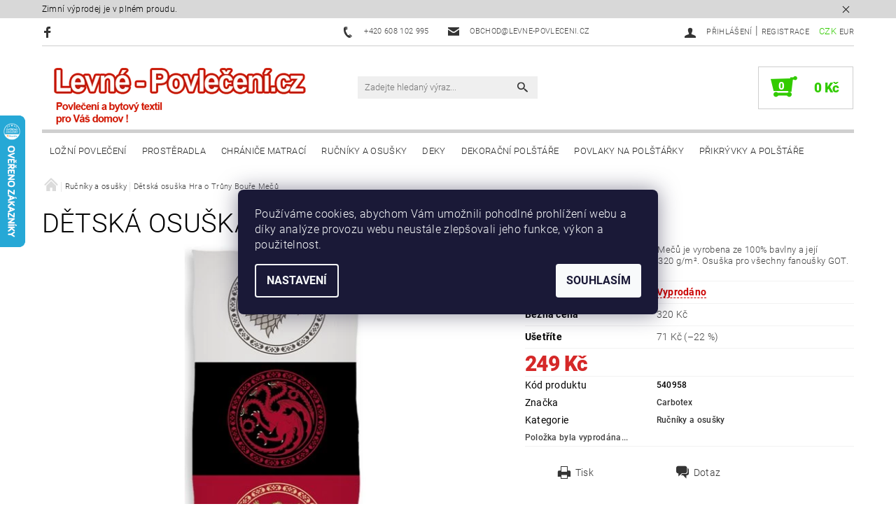

--- FILE ---
content_type: text/html; charset=utf-8
request_url: https://www.levne-povleceni.cz/detska-osuska-hra-o-truny-boure-mecu/
body_size: 28934
content:
<!DOCTYPE html>
<html id="css" xml:lang='cs' lang='cs' class="external-fonts-loaded">
    <head>
        <link rel="preconnect" href="https://cdn.myshoptet.com" /><link rel="dns-prefetch" href="https://cdn.myshoptet.com" /><link rel="preload" href="https://cdn.myshoptet.com/prj/dist/master/cms/libs/jquery/jquery-1.11.3.min.js" as="script" />        <script>
dataLayer = [];
dataLayer.push({'shoptet' : {
    "pageId": 685,
    "pageType": "productDetail",
    "currency": "CZK",
    "currencyInfo": {
        "decimalSeparator": ",",
        "exchangeRate": 1,
        "priceDecimalPlaces": 0,
        "symbol": "K\u010d",
        "symbolLeft": 0,
        "thousandSeparator": " "
    },
    "language": "cs",
    "projectId": 83545,
    "product": {
        "id": 39915,
        "guid": "a651ffa0-59c9-11ed-b925-0cc47a6b4bcc",
        "hasVariants": false,
        "codes": [
            {
                "code": 540958
            }
        ],
        "code": "540958",
        "name": "D\u011btsk\u00e1 osu\u0161ka Hra o Tr\u016fny Bou\u0159e Me\u010d\u016f",
        "appendix": "",
        "weight": "0",
        "manufacturer": "Carbotex",
        "manufacturerGuid": "1EF53322AD0D627A9534DA0BA3DED3EE",
        "currentCategory": "Ru\u010dn\u00edky a osu\u0161ky",
        "currentCategoryGuid": "e6ab9be0-c60a-11e5-b1a4-ac162d8a2454",
        "defaultCategory": "Ru\u010dn\u00edky a osu\u0161ky",
        "defaultCategoryGuid": "e6ab9be0-c60a-11e5-b1a4-ac162d8a2454",
        "currency": "CZK",
        "priceWithVat": 249
    },
    "stocks": [
        {
            "id": "ext",
            "title": "Sklad",
            "isDeliveryPoint": 0,
            "visibleOnEshop": 1
        }
    ],
    "cartInfo": {
        "id": null,
        "freeShipping": false,
        "freeShippingFrom": 1500,
        "leftToFreeGift": {
            "formattedPrice": "0 K\u010d",
            "priceLeft": 0
        },
        "freeGift": false,
        "leftToFreeShipping": {
            "priceLeft": 1500,
            "dependOnRegion": 0,
            "formattedPrice": "1 500 K\u010d"
        },
        "discountCoupon": [],
        "getNoBillingShippingPrice": {
            "withoutVat": 0,
            "vat": 0,
            "withVat": 0
        },
        "cartItems": [],
        "taxMode": "ORDINARY"
    },
    "cart": [],
    "customer": {
        "priceRatio": 1,
        "priceListId": 1,
        "groupId": null,
        "registered": false,
        "mainAccount": false
    }
}});
dataLayer.push({'cookie_consent' : {
    "marketing": "denied",
    "analytics": "denied"
}});
document.addEventListener('DOMContentLoaded', function() {
    shoptet.consent.onAccept(function(agreements) {
        if (agreements.length == 0) {
            return;
        }
        dataLayer.push({
            'cookie_consent' : {
                'marketing' : (agreements.includes(shoptet.config.cookiesConsentOptPersonalisation)
                    ? 'granted' : 'denied'),
                'analytics': (agreements.includes(shoptet.config.cookiesConsentOptAnalytics)
                    ? 'granted' : 'denied')
            },
            'event': 'cookie_consent'
        });
    });
});
</script>

<!-- Google Tag Manager -->
<script>(function(w,d,s,l,i){w[l]=w[l]||[];w[l].push({'gtm.start':
new Date().getTime(),event:'gtm.js'});var f=d.getElementsByTagName(s)[0],
j=d.createElement(s),dl=l!='dataLayer'?'&l='+l:'';j.async=true;j.src=
'https://www.googletagmanager.com/gtm.js?id='+i+dl;f.parentNode.insertBefore(j,f);
})(window,document,'script','dataLayer','GTM-NFM6HJ4');</script>
<!-- End Google Tag Manager -->


        <meta http-equiv="content-type" content="text/html; charset=utf-8" />
        <title>Dětská osuška Hra o Trůny Bouře Mečů - Levné-povlečení.cz</title>

        <meta name="viewport" content="width=device-width, initial-scale=1.0" />
        <meta name="format-detection" content="telephone=no" />

        
            <meta property="og:type" content="website"><meta property="og:site_name" content="levne-povleceni.cz"><meta property="og:url" content="https://www.levne-povleceni.cz/detska-osuska-hra-o-truny-boure-mecu/"><meta property="og:title" content="Dětská osuška Hra o Trůny Bouře Mečů - Levné-povlečení.cz"><meta name="author" content="Levné-povlečení.cz"><meta name="web_author" content="Shoptet.cz"><meta name="dcterms.rightsHolder" content="www.levne-povleceni.cz"><meta name="robots" content="index,follow"><meta property="og:image" content="https://cdn.myshoptet.com/usr/www.levne-povleceni.cz/user/shop/big/39915_detska-osuska-hra-o-truny-boure-mecu.jpg?6360ecff"><meta property="og:description" content="Froté osuška Hra o Trůny Bouře Mečů je vyrobena ze 100% bavlny a její rozměry jsou 70x140, s gramáží 320 g/m². Osuška pro všechny fanoušky GOT."><meta name="description" content="Froté osuška Hra o Trůny Bouře Mečů je vyrobena ze 100% bavlny a její rozměry jsou 70x140, s gramáží 320 g/m². Osuška pro všechny fanoušky GOT."><meta name="google-site-verification" content="tZ48_ezIiL5yEHTuC7jIC-tznp2V28_Vl3fiaX5_RNw"><meta property="product:price:amount" content="249"><meta property="product:price:currency" content="CZK">
        


        
        <noscript>
            <style media="screen">
                #category-filter-hover {
                    display: block !important;
                }
            </style>
        </noscript>
        
    <link href="https://cdn.myshoptet.com/prj/dist/master/cms/templates/frontend_templates/shared/css/font-face/roboto.css" rel="stylesheet"><link href="https://cdn.myshoptet.com/prj/dist/master/shop/dist/font-shoptet-05.css.5fd2e4de7b3b9cde3d11.css" rel="stylesheet">    <script>
        var oldBrowser = false;
    </script>
    <!--[if lt IE 9]>
        <script src="https://cdnjs.cloudflare.com/ajax/libs/html5shiv/3.7.3/html5shiv.js"></script>
        <script>
            var oldBrowser = '<strong>Upozornění!</strong> Používáte zastaralý prohlížeč, který již není podporován. Prosím <a href="https://www.whatismybrowser.com/" target="_blank" rel="nofollow">aktualizujte svůj prohlížeč</a> a zvyšte své UX.';
        </script>
    <![endif]-->

        <style>:root {--color-primary: #343434;--color-primary-h: 0;--color-primary-s: 0%;--color-primary-l: 20%;--color-primary-hover: #9b9b9b;--color-primary-hover-h: 0;--color-primary-hover-s: 0%;--color-primary-hover-l: 61%;--color-secondary: #32cb00;--color-secondary-h: 105;--color-secondary-s: 100%;--color-secondary-l: 40%;--color-secondary-hover: #cfcfcf;--color-secondary-hover-h: 0;--color-secondary-hover-s: 0%;--color-secondary-hover-l: 81%;--color-tertiary: #000000;--color-tertiary-h: 0;--color-tertiary-s: 0%;--color-tertiary-l: 0%;--color-tertiary-hover: #000000;--color-tertiary-hover-h: 0;--color-tertiary-hover-s: 0%;--color-tertiary-hover-l: 0%;--color-header-background: #ffffff;--template-font: "Roboto";--template-headings-font: "Roboto";--header-background-url: url("https://cdn.myshoptet.com/prj/dist/master/cms/img/header_backgrounds/04-blue.png");--cookies-notice-background: #1A1937;--cookies-notice-color: #F8FAFB;--cookies-notice-button-hover: #f5f5f5;--cookies-notice-link-hover: #27263f;--templates-update-management-preview-mode-content: "Náhled aktualizací šablony je aktivní pro váš prohlížeč."}</style>

        <style>:root {--logo-x-position: 10px;--logo-y-position: 10px;--front-image-x-position: 0px;--front-image-y-position: 0px;}</style>

        <link href="https://cdn.myshoptet.com/prj/dist/master/shop/dist/main-05.css.1b62aa3d069f1dba0ebf.css" rel="stylesheet" media="screen" />

        <link rel="stylesheet" href="https://cdn.myshoptet.com/prj/dist/master/cms/templates/frontend_templates/_/css/print.css" media="print" />
                            <link rel="shortcut icon" href="/favicon.ico" type="image/x-icon" />
                                    <link rel="canonical" href="https://www.levne-povleceni.cz/detska-osuska-hra-o-truny-boure-mecu/" />
        
        
        
            <script>
        var _hwq = _hwq || [];
        _hwq.push(['setKey', '5EF16CC018C9D7CBC7DEC91DC25DDEE7']);
        _hwq.push(['setTopPos', '100']);
        _hwq.push(['showWidget', '21']);
        (function() {
            var ho = document.createElement('script');
            ho.src = 'https://cz.im9.cz/direct/i/gjs.php?n=wdgt&sak=5EF16CC018C9D7CBC7DEC91DC25DDEE7';
            var s = document.getElementsByTagName('script')[0]; s.parentNode.insertBefore(ho, s);
        })();
    </script>

                
                            <style>
                    /* custom background */
                    #main-wrapper {
                                                                            background-position: left top !important;
                            background-repeat: repeat !important;
                                                                            background-attachment: scroll !important;
                                                                    }
                </style>
                    
                <script>var shoptet = shoptet || {};shoptet.abilities = {"about":{"generation":2,"id":"05"},"config":{"category":{"product":{"image_size":"detail_alt_1"}},"navigation_breakpoint":991,"number_of_active_related_products":2,"product_slider":{"autoplay":false,"autoplay_speed":3000,"loop":true,"navigation":true,"pagination":true,"shadow_size":0}},"elements":{"recapitulation_in_checkout":true},"feature":{"directional_thumbnails":false,"extended_ajax_cart":false,"extended_search_whisperer":false,"fixed_header":false,"images_in_menu":false,"product_slider":false,"simple_ajax_cart":true,"smart_labels":false,"tabs_accordion":false,"tabs_responsive":false,"top_navigation_menu":false,"user_action_fullscreen":false}};shoptet.design = {"template":{"name":"Rock","colorVariant":"One"},"layout":{"homepage":"catalog3","subPage":"catalog3","productDetail":"catalog4"},"colorScheme":{"conversionColor":"#32cb00","conversionColorHover":"#cfcfcf","color1":"#343434","color2":"#9b9b9b","color3":"#000000","color4":"#000000"},"fonts":{"heading":"Roboto","text":"Roboto"},"header":{"backgroundImage":"https:\/\/www.levne-povleceni.czcms\/img\/header_backgrounds\/04-blue.png","image":null,"logo":"https:\/\/www.levne-povleceni.czuser\/logos\/logo_levne-povleceni_eshop-1.png","color":"#ffffff"},"background":{"enabled":true,"color":{"enabled":false,"color":"#cfcfcf"},"image":{"url":null,"attachment":"scroll","position":"tile"}}};shoptet.config = {};shoptet.events = {};shoptet.runtime = {};shoptet.content = shoptet.content || {};shoptet.updates = {};shoptet.messages = [];shoptet.messages['lightboxImg'] = "Obrázek";shoptet.messages['lightboxOf'] = "z";shoptet.messages['more'] = "Více";shoptet.messages['cancel'] = "Zrušit";shoptet.messages['removedItem'] = "Položka byla odstraněna z košíku.";shoptet.messages['discountCouponWarning'] = "Zapomněli jste uplatnit slevový kupón. Pro pokračování jej uplatněte pomocí tlačítka vedle vstupního pole, nebo jej smažte.";shoptet.messages['charsNeeded'] = "Prosím, použijte minimálně 3 znaky!";shoptet.messages['invalidCompanyId'] = "Neplané IČ, povoleny jsou pouze číslice";shoptet.messages['needHelp'] = "Potřebujete pomoc?";shoptet.messages['showContacts'] = "Zobrazit kontakty";shoptet.messages['hideContacts'] = "Skrýt kontakty";shoptet.messages['ajaxError'] = "Došlo k chybě; obnovte prosím stránku a zkuste to znovu.";shoptet.messages['variantWarning'] = "Zvolte prosím variantu produktu.";shoptet.messages['chooseVariant'] = "Zvolte variantu";shoptet.messages['unavailableVariant'] = "Tato varianta není dostupná a není možné ji objednat.";shoptet.messages['withVat'] = "včetně DPH";shoptet.messages['withoutVat'] = "bez DPH";shoptet.messages['toCart'] = "Do košíku";shoptet.messages['emptyCart'] = "Prázdný košík";shoptet.messages['change'] = "Změnit";shoptet.messages['chosenBranch'] = "Zvolená pobočka";shoptet.messages['validatorRequired'] = "Povinné pole";shoptet.messages['validatorEmail'] = "Prosím vložte platnou e-mailovou adresu";shoptet.messages['validatorUrl'] = "Prosím vložte platnou URL adresu";shoptet.messages['validatorDate'] = "Prosím vložte platné datum";shoptet.messages['validatorNumber'] = "Vložte číslo";shoptet.messages['validatorDigits'] = "Prosím vložte pouze číslice";shoptet.messages['validatorCheckbox'] = "Zadejte prosím všechna povinná pole";shoptet.messages['validatorConsent'] = "Bez souhlasu nelze odeslat.";shoptet.messages['validatorPassword'] = "Hesla se neshodují";shoptet.messages['validatorInvalidPhoneNumber'] = "Vyplňte prosím platné telefonní číslo bez předvolby.";shoptet.messages['validatorInvalidPhoneNumberSuggestedRegion'] = "Neplatné číslo — navržený region: %1";shoptet.messages['validatorInvalidCompanyId'] = "Neplatné IČ, musí být ve tvaru jako %1";shoptet.messages['validatorFullName'] = "Nezapomněli jste příjmení?";shoptet.messages['validatorHouseNumber'] = "Prosím zadejte správné číslo domu";shoptet.messages['validatorZipCode'] = "Zadané PSČ neodpovídá zvolené zemi";shoptet.messages['validatorShortPhoneNumber'] = "Telefonní číslo musí mít min. 8 znaků";shoptet.messages['choose-personal-collection'] = "Prosím vyberte místo doručení u osobního odběru, není zvoleno.";shoptet.messages['choose-external-shipping'] = "Upřesněte prosím vybraný způsob dopravy";shoptet.messages['choose-ceska-posta'] = "Pobočka České Pošty není určena, zvolte prosím některou";shoptet.messages['choose-hupostPostaPont'] = "Pobočka Maďarské pošty není vybrána, zvolte prosím nějakou";shoptet.messages['choose-postSk'] = "Pobočka Slovenské pošty není zvolena, vyberte prosím některou";shoptet.messages['choose-ulozenka'] = "Pobočka Uloženky nebyla zvolena, prosím vyberte některou";shoptet.messages['choose-zasilkovna'] = "Pobočka Zásilkovny nebyla zvolena, prosím vyberte některou";shoptet.messages['choose-ppl-cz'] = "Pobočka PPL ParcelShop nebyla vybrána, vyberte prosím jednu";shoptet.messages['choose-glsCz'] = "Pobočka GLS ParcelShop nebyla zvolena, prosím vyberte některou";shoptet.messages['choose-dpd-cz'] = "Ani jedna z poboček služby DPD Parcel Shop nebyla zvolená, prosím vyberte si jednu z možností.";shoptet.messages['watchdogType'] = "Je zapotřebí vybrat jednu z možností u sledování produktu.";shoptet.messages['watchdog-consent-required'] = "Musíte zaškrtnout všechny povinné souhlasy";shoptet.messages['watchdogEmailEmpty'] = "Prosím vyplňte e-mail";shoptet.messages['privacyPolicy'] = 'Musíte souhlasit s ochranou osobních údajů';shoptet.messages['amountChanged'] = '(množství bylo změněno)';shoptet.messages['unavailableCombination'] = 'Není k dispozici v této kombinaci';shoptet.messages['specifyShippingMethod'] = 'Upřesněte dopravu';shoptet.messages['PIScountryOptionMoreBanks'] = 'Možnost platby z %1 bank';shoptet.messages['PIScountryOptionOneBank'] = 'Možnost platby z 1 banky';shoptet.messages['PIScurrencyInfoCZK'] = 'V měně CZK lze zaplatit pouze prostřednictvím českých bank.';shoptet.messages['PIScurrencyInfoHUF'] = 'V měně HUF lze zaplatit pouze prostřednictvím maďarských bank.';shoptet.messages['validatorVatIdWaiting'] = "Ověřujeme";shoptet.messages['validatorVatIdValid'] = "Ověřeno";shoptet.messages['validatorVatIdInvalid'] = "DIČ se nepodařilo ověřit, i přesto můžete objednávku dokončit";shoptet.messages['validatorVatIdInvalidOrderForbid'] = "Zadané DIČ nelze nyní ověřit, protože služba ověřování je dočasně nedostupná. Zkuste opakovat zadání později, nebo DIČ vymažte s vaši objednávku dokončete v režimu OSS. Případně kontaktujte prodejce.";shoptet.messages['validatorVatIdInvalidOssRegime'] = "Zadané DIČ nemůže být ověřeno, protože služba ověřování je dočasně nedostupná. Vaše objednávka bude dokončena v režimu OSS. Případně kontaktujte prodejce.";shoptet.messages['previous'] = "Předchozí";shoptet.messages['next'] = "Následující";shoptet.messages['close'] = "Zavřít";shoptet.messages['imageWithoutAlt'] = "Tento obrázek nemá popisek";shoptet.messages['newQuantity'] = "Nové množství:";shoptet.messages['currentQuantity'] = "Aktuální množství:";shoptet.messages['quantityRange'] = "Prosím vložte číslo v rozmezí %1 a %2";shoptet.messages['skipped'] = "Přeskočeno";shoptet.messages.validator = {};shoptet.messages.validator.nameRequired = "Zadejte jméno a příjmení.";shoptet.messages.validator.emailRequired = "Zadejte e-mailovou adresu (např. jan.novak@example.com).";shoptet.messages.validator.phoneRequired = "Zadejte telefonní číslo.";shoptet.messages.validator.messageRequired = "Napište komentář.";shoptet.messages.validator.descriptionRequired = shoptet.messages.validator.messageRequired;shoptet.messages.validator.captchaRequired = "Vyplňte bezpečnostní kontrolu.";shoptet.messages.validator.consentsRequired = "Potvrďte svůj souhlas.";shoptet.messages.validator.scoreRequired = "Zadejte počet hvězdiček.";shoptet.messages.validator.passwordRequired = "Zadejte heslo, které bude obsahovat min. 4 znaky.";shoptet.messages.validator.passwordAgainRequired = shoptet.messages.validator.passwordRequired;shoptet.messages.validator.currentPasswordRequired = shoptet.messages.validator.passwordRequired;shoptet.messages.validator.birthdateRequired = "Zadejte datum narození.";shoptet.messages.validator.billFullNameRequired = "Zadejte jméno a příjmení.";shoptet.messages.validator.deliveryFullNameRequired = shoptet.messages.validator.billFullNameRequired;shoptet.messages.validator.billStreetRequired = "Zadejte název ulice.";shoptet.messages.validator.deliveryStreetRequired = shoptet.messages.validator.billStreetRequired;shoptet.messages.validator.billHouseNumberRequired = "Zadejte číslo domu.";shoptet.messages.validator.deliveryHouseNumberRequired = shoptet.messages.validator.billHouseNumberRequired;shoptet.messages.validator.billZipRequired = "Zadejte PSČ.";shoptet.messages.validator.deliveryZipRequired = shoptet.messages.validator.billZipRequired;shoptet.messages.validator.billCityRequired = "Zadejte název města.";shoptet.messages.validator.deliveryCityRequired = shoptet.messages.validator.billCityRequired;shoptet.messages.validator.companyIdRequired = "Zadejte IČ.";shoptet.messages.validator.vatIdRequired = "Zadejte DIČ.";shoptet.messages.validator.billCompanyRequired = "Zadejte název společnosti.";shoptet.messages['loading'] = "Načítám…";shoptet.messages['stillLoading'] = "Stále načítám…";shoptet.messages['loadingFailed'] = "Načtení se nezdařilo. Zkuste to znovu.";shoptet.messages['productsSorted'] = "Produkty seřazeny.";shoptet.messages['formLoadingFailed'] = "Formulář se nepodařilo načíst. Zkuste to prosím znovu.";shoptet.messages.moreInfo = "Více informací";shoptet.config.showAdvancedOrder = true;shoptet.config.orderingProcess = {active: false,step: false};shoptet.config.documentsRounding = '3';shoptet.config.documentPriceDecimalPlaces = '0';shoptet.config.thousandSeparator = ' ';shoptet.config.decSeparator = ',';shoptet.config.decPlaces = '0';shoptet.config.decPlacesSystemDefault = '2';shoptet.config.currencySymbol = 'Kč';shoptet.config.currencySymbolLeft = '0';shoptet.config.defaultVatIncluded = 1;shoptet.config.defaultProductMaxAmount = 9999;shoptet.config.inStockAvailabilityId = -1;shoptet.config.defaultProductMaxAmount = 9999;shoptet.config.inStockAvailabilityId = -1;shoptet.config.cartActionUrl = '/action/Cart';shoptet.config.advancedOrderUrl = '/action/Cart/GetExtendedOrder/';shoptet.config.cartContentUrl = '/action/Cart/GetCartContent/';shoptet.config.stockAmountUrl = '/action/ProductStockAmount/';shoptet.config.addToCartUrl = '/action/Cart/addCartItem/';shoptet.config.removeFromCartUrl = '/action/Cart/deleteCartItem/';shoptet.config.updateCartUrl = '/action/Cart/setCartItemAmount/';shoptet.config.addDiscountCouponUrl = '/action/Cart/addDiscountCoupon/';shoptet.config.setSelectedGiftUrl = '/action/Cart/setSelectedGift/';shoptet.config.rateProduct = '/action/ProductDetail/RateProduct/';shoptet.config.customerDataUrl = '/action/OrderingProcess/step2CustomerAjax/';shoptet.config.registerUrl = '/registrace/';shoptet.config.agreementCookieName = 'site-agreement';shoptet.config.cookiesConsentUrl = '/action/CustomerCookieConsent/';shoptet.config.cookiesConsentIsActive = 1;shoptet.config.cookiesConsentOptAnalytics = 'analytics';shoptet.config.cookiesConsentOptPersonalisation = 'personalisation';shoptet.config.cookiesConsentOptNone = 'none';shoptet.config.cookiesConsentRefuseDuration = 7;shoptet.config.cookiesConsentName = 'CookiesConsent';shoptet.config.agreementCookieExpire = 30;shoptet.config.cookiesConsentSettingsUrl = '/cookies-settings/';shoptet.config.fonts = {"google":{"attributes":"100,300,400,500,700,900:latin-ext","families":["Roboto"],"urls":["https:\/\/cdn.myshoptet.com\/prj\/dist\/master\/cms\/templates\/frontend_templates\/shared\/css\/font-face\/roboto.css"]},"custom":{"families":["shoptet"],"urls":["https:\/\/cdn.myshoptet.com\/prj\/dist\/master\/shop\/dist\/font-shoptet-05.css.5fd2e4de7b3b9cde3d11.css"]}};shoptet.config.mobileHeaderVersion = '1';shoptet.config.fbCAPIEnabled = false;shoptet.config.fbPixelEnabled = false;shoptet.config.fbCAPIUrl = '/action/FacebookCAPI/';shoptet.content.regexp = /strana-[0-9]+[\/]/g;shoptet.content.colorboxHeader = '<div class="colorbox-html-content">';shoptet.content.colorboxFooter = '</div>';shoptet.customer = {};shoptet.csrf = shoptet.csrf || {};shoptet.csrf.token = 'csrf_ydzksUPL460a6d29cc5aa66c';shoptet.csrf.invalidTokenModal = '<div><h2>Přihlaste se prosím znovu</h2><p>Omlouváme se, ale Váš CSRF token pravděpodobně vypršel. Abychom mohli udržet Vaši bezpečnost na co největší úrovni potřebujeme, abyste se znovu přihlásili.</p><p>Děkujeme za pochopení.</p><div><a href="/login/?backTo=%2Fdetska-osuska-hra-o-truny-boure-mecu%2F">Přihlášení</a></div></div> ';shoptet.csrf.formsSelector = 'csrf-enabled';shoptet.csrf.submitListener = true;shoptet.csrf.validateURL = '/action/ValidateCSRFToken/Index/';shoptet.csrf.refreshURL = '/action/RefreshCSRFTokenNew/Index/';shoptet.csrf.enabled = true;shoptet.config.googleAnalytics ||= {};shoptet.config.googleAnalytics.isGa4Enabled = true;shoptet.config.googleAnalytics.route ||= {};shoptet.config.googleAnalytics.route.ua = "UA";shoptet.config.googleAnalytics.route.ga4 = "GA4";shoptet.config.ums_a11y_category_page = true;shoptet.config.discussion_rating_forms = false;shoptet.config.ums_forms_redesign = false;shoptet.config.showPriceWithoutVat = '';shoptet.config.ums_a11y_login = false;</script>
        <script src="https://cdn.myshoptet.com/prj/dist/master/cms/libs/jquery/jquery-1.11.3.min.js"></script><script src="https://cdn.myshoptet.com/prj/dist/master/cms/libs/jquery/jquery-migrate-1.4.1.min.js"></script><script src="https://cdn.myshoptet.com/prj/dist/master/cms/libs/jquery/jquery-ui-1.8.24.min.js"></script>
    <script src="https://cdn.myshoptet.com/prj/dist/master/shop/dist/main-05.js.8c719cec2608516bd9d7.js"></script>
<script src="https://cdn.myshoptet.com/prj/dist/master/shop/dist/shared-2g.js.aa13ef3ecca51cd89ec5.js"></script><script src="https://cdn.myshoptet.com/prj/dist/master/cms/libs/jqueryui/i18n/datepicker-cs.js"></script><script>if (window.self !== window.top) {const script = document.createElement('script');script.type = 'module';script.src = "https://cdn.myshoptet.com/prj/dist/master/shop/dist/editorPreview.js.e7168e827271d1c16a1d.js";document.body.appendChild(script);}</script>        <script>
            jQuery.extend(jQuery.cybergenicsFormValidator.messages, {
                required: "Povinné pole",
                email: "Prosím vložte platnou e-mailovou adresu",
                url: "Prosím vložte platnou URL adresu",
                date: "Prosím vložte platné datum",
                number: "Vložte číslo",
                digits: "Prosím vložte pouze číslice",
                checkbox: "Zadejte prosím všechna povinná pole",
                validatorConsent: "Bez souhlasu nelze odeslat.",
                password: "Hesla se neshodují",
                invalidPhoneNumber: "Vyplňte prosím platné telefonní číslo bez předvolby.",
                invalidCompanyId: 'Nevalidní IČ, musí mít přesně 8 čísel (před kratší IČ lze dát nuly)',
                fullName: "Nezapomněli jste příjmení?",
                zipCode: "Zadané PSČ neodpovídá zvolené zemi",
                houseNumber: "Prosím zadejte správné číslo domu",
                shortPhoneNumber: "Telefonní číslo musí mít min. 8 znaků",
                privacyPolicy: "Musíte souhlasit s ochranou osobních údajů"
            });
        </script>
                                    
                
        
        <!-- User include -->
                <!-- project html code header -->
<!-- Jan Pikla úpravy - start -->
<link href="/user/documents/janpikla/extend.css?v=240520170851" rel="stylesheet">
<script src="/user/documents/janpikla/extend.js?v=240520170851"></script>
<!-- Jan Pikla úpravy - konec -->
<style>
#content-in #t-product-detail, #content-in #t-product-detail table {table-layout: auto;}
</style>
<!-- === Korekce H2 z krátkého popisu (override Jan Pikla JS) === -->
<script>
document.addEventListener("DOMContentLoaded", function () {

  // Najde H2, které vzniklo z krátkého popisu (class .jp)
  var shortDescH2 = document.querySelectorAll(
    "#product-detail-form #short-description h2.jp"
  );

  shortDescH2.forEach(function(h2){
    var p = document.createElement("p");
    p.className = "jp-shortdesc";
    p.innerHTML = h2.innerHTML;
    h2.parentNode.replaceChild(p, h2);
  });

});
</script>
<!-- === konec korekce H2 === -->


        <!-- /User include -->
                                <!-- Global site tag (gtag.js) - Google Analytics -->
    <script async src="https://www.googletagmanager.com/gtag/js?id=G-Z5MC033DKR"></script>
    <script>
        
        window.dataLayer = window.dataLayer || [];
        function gtag(){dataLayer.push(arguments);}
        

                    console.debug('default consent data');

            gtag('consent', 'default', {"ad_storage":"denied","analytics_storage":"denied","ad_user_data":"denied","ad_personalization":"denied","wait_for_update":500});
            dataLayer.push({
                'event': 'default_consent'
            });
        
        gtag('js', new Date());

        
                gtag('config', 'G-Z5MC033DKR', {"groups":"GA4","send_page_view":false,"content_group":"productDetail","currency":"CZK","page_language":"cs"});
        
                gtag('config', 'AW-584467489', {"allow_enhanced_conversions":true});
        
        
        
        
        
                    gtag('event', 'page_view', {"send_to":"GA4","page_language":"cs","content_group":"productDetail","currency":"CZK"});
        
                gtag('set', 'currency', 'CZK');

        gtag('event', 'view_item', {
            "send_to": "UA",
            "items": [
                {
                    "id": "540958",
                    "name": "D\u011btsk\u00e1 osu\u0161ka Hra o Tr\u016fny Bou\u0159e Me\u010d\u016f",
                    "category": "Ru\u010dn\u00edky a osu\u0161ky",
                                        "brand": "Carbotex",
                                                            "price": 206
                }
            ]
        });
        
        
        
        
        
                    gtag('event', 'view_item', {"send_to":"GA4","page_language":"cs","content_group":"productDetail","value":206,"currency":"CZK","items":[{"item_id":"540958","item_name":"D\u011btsk\u00e1 osu\u0161ka Hra o Tr\u016fny Bou\u0159e Me\u010d\u016f","item_brand":"Carbotex","item_category":"Ru\u010dn\u00edky a osu\u0161ky","price":206,"quantity":1,"index":0}]});
        
        
        
        
        
        
        
        document.addEventListener('DOMContentLoaded', function() {
            if (typeof shoptet.tracking !== 'undefined') {
                for (var id in shoptet.tracking.bannersList) {
                    gtag('event', 'view_promotion', {
                        "send_to": "UA",
                        "promotions": [
                            {
                                "id": shoptet.tracking.bannersList[id].id,
                                "name": shoptet.tracking.bannersList[id].name,
                                "position": shoptet.tracking.bannersList[id].position
                            }
                        ]
                    });
                }
            }

            shoptet.consent.onAccept(function(agreements) {
                if (agreements.length !== 0) {
                    console.debug('gtag consent accept');
                    var gtagConsentPayload =  {
                        'ad_storage': agreements.includes(shoptet.config.cookiesConsentOptPersonalisation)
                            ? 'granted' : 'denied',
                        'analytics_storage': agreements.includes(shoptet.config.cookiesConsentOptAnalytics)
                            ? 'granted' : 'denied',
                                                                                                'ad_user_data': agreements.includes(shoptet.config.cookiesConsentOptPersonalisation)
                            ? 'granted' : 'denied',
                        'ad_personalization': agreements.includes(shoptet.config.cookiesConsentOptPersonalisation)
                            ? 'granted' : 'denied',
                        };
                    console.debug('update consent data', gtagConsentPayload);
                    gtag('consent', 'update', gtagConsentPayload);
                    dataLayer.push(
                        { 'event': 'update_consent' }
                    );
                }
            });
        });
    </script>

                
                <!-- Start Srovname.cz Pixel -->
<script type="text/plain" data-cookiecategory="analytics">
    !(function (e, n, t, a, s, o, r) {
        e[a] ||
        (((s = e[a] = function () {
            s.process ? s.process.apply(s, arguments) : s.queue.push(arguments);
        }).queue = []),
            ((o = n.createElement(t)).async = 1),
            (o.src = "https://tracking.srovname.cz/srovnamepixel.js"),
            (o.dataset.srv9 = "1"),
            (r = n.getElementsByTagName(t)[0]).parentNode.insertBefore(o, r));
    })(window, document, "script", "srovname");
    srovname("init", "49d0886378546dafd2d69f21246bdf43");
</script>
<!-- End Srovname.cz Pixel -->
                <script>
    (function(t, r, a, c, k, i, n, g) { t['ROIDataObject'] = k;
    t[k]=t[k]||function(){ (t[k].q=t[k].q||[]).push(arguments) },t[k].c=i;n=r.createElement(a),
    g=r.getElementsByTagName(a)[0];n.async=1;n.src=c;g.parentNode.insertBefore(n,g)
    })(window, document, 'script', '//www.heureka.cz/ocm/sdk.js?source=shoptet&version=2&page=product_detail', 'heureka', 'cz');

    heureka('set_user_consent', 0);
</script>
                    </head>
    <body class="desktop id-685 in-rucniky-a-osusky template-05 type-product type-detail page-detail ajax-add-to-cart">
    
        <div id="fb-root"></div>
        <script>
            window.fbAsyncInit = function() {
                FB.init({
                    autoLogAppEvents : true,
                    xfbml            : true,
                    version          : 'v24.0'
                });
            };
        </script>
        <script async defer crossorigin="anonymous" src="https://connect.facebook.net/cs_CZ/sdk.js#xfbml=1&version=v24.0"></script>
    
<!-- Google Tag Manager (noscript) -->
<noscript><iframe src="https://www.googletagmanager.com/ns.html?id=GTM-NFM6HJ4"
height="0" width="0" style="display:none;visibility:hidden"></iframe></noscript>
<!-- End Google Tag Manager (noscript) -->


        <div class="site-msg information small-12">
        <div class="row small-12">
            <div class="column">
                <div class="text">
                    Zimní výprodej je v plném proudu.
                </div>

                <div class="close js-close-information-msg"></div>
            </div>
        </div>
    </div>
    
    
    <div id="main-wrapper">
        <div id="main-wrapper-in" class="large-12 medium-12 small-12">
            <div id="main" class="large-12 medium-12 small-12 row">

                

                <div id="header" class="large-12 medium-12 small-12 columns">
                    <header id="header-in" class="large-12 medium-12 small-12 row collapse">
                        
<div class="row header-info">
                <div class="large-4 medium-2  small-12 left hide-for-small">
                            <span class="checkout-facebook header-social-icon">
                    <a href="https://www.facebook.com/www.fb.com/levne-povleceni" title="Facebook" target="_blank">&nbsp;</a>
                </span>
                                </div>
        
        <div class="large-4 medium-6 small-6 columns currable">

            <div class="row collapse header-contacts">
                                                                                        <div class="large-6 tac medium-6 small-12 header-phone columns left">
                        <a href="tel:+420608102995" title="Telefon"><span>+420 608 102 995</span></a>
                    </div>
                                                    <div class="large-6 tac medium-6 small-12 header-email columns left">
                                                    <a href="mailto:obchod@levne-povleceni.cz"><span>obchod@levne-povleceni.cz</span></a>
                                            </div>
                            </div>
        </div>
    
    <div class="large-4 medium-4 small-6 left top-links-holder">
                            <div id="langs-curr">
                                    <a href="/action/Currency/changeCurrency/?currencyCode=CZK" title="CZK" class="active" rel="nofollow">CZK</a>
                                    <a href="/action/Currency/changeCurrency/?currencyCode=EUR" title="EUR" rel="nofollow">EUR</a>
                            </div>
                        <div id="top-links">
            <span class="responsive-mobile-visible responsive-all-hidden box-account-links-trigger-wrap">
                <span class="box-account-links-trigger"></span>
            </span>
            <ul class="responsive-mobile-hidden box-account-links list-inline list-reset">
                
                                                                                                        <li>
                                    <a class="icon-account-login" href="/login/?backTo=%2Fdetska-osuska-hra-o-truny-boure-mecu%2F" title="Přihlášení" data-testid="signin" rel="nofollow"><span>Přihlášení</span></a>
                                </li>
                                <li>
                                    <span class="responsive-mobile-hidden"> |</span>
                                    <a href="/registrace/" title="Registrace" data-testid="headerSignup" rel="nofollow">Registrace</a>
                                </li>
                                                                                        
            </ul>
        </div>
    </div>
</div>
<div class="header-center row">
    
    <div class="large-4 medium-4 small-6">
                                <a href="/" title="Levné-povlečení.cz" id="logo" data-testid="linkWebsiteLogo"><img src="https://cdn.myshoptet.com/usr/www.levne-povleceni.cz/user/logos/logo_levne-povleceni_eshop-1.png" alt="Levné-povlečení.cz" /></a>
    </div>
    
    <div class="large-4 medium-4 small-12">
                <div class="searchform large-8 medium-12 small-12" itemscope itemtype="https://schema.org/WebSite">
            <meta itemprop="headline" content="Ručníky a osušky"/>
<meta itemprop="url" content="https://www.levne-povleceni.cz"/>
        <meta itemprop="text" content="Froté osuška Hra o Trůny Bouře Mečů je vyrobena ze 100% bavlny a její rozměry jsou 70x140, s gramáží 320 g/m². Osuška pro všechny fanoušky GOT."/>

            <form class="search-whisperer-wrap-v1 search-whisperer-wrap" action="/action/ProductSearch/prepareString/" method="post" itemprop="potentialAction" itemscope itemtype="https://schema.org/SearchAction" data-testid="searchForm">
                <fieldset>
                    <meta itemprop="target" content="https://www.levne-povleceni.cz/vyhledavani/?string={string}"/>
                    <div class="large-10 medium-8 small-10 left">
                        <input type="hidden" name="language" value="cs" />
                        <input type="search" name="string" itemprop="query-input" class="s-word" placeholder="Zadejte hledaný výraz..." autocomplete="off" data-testid="searchInput" />
                    </div>
                    <div class="tar large-2 medium-4 small-2 left">
                        <input type="submit" value="Hledat" class="b-search" data-testid="searchBtn" />
                    </div>
                    <div class="search-whisperer-container-js"></div>
                    <div class="search-notice large-12 medium-12 small-12" data-testid="searchMsg">Prosím, použijte minimálně 3 znaky!</div>
                </fieldset>
            </form>
        </div>
    </div>
    
    <div class="large-4 medium-4 small-6 tar">
                                
                        <div class="place-cart-here">
                <div id="header-cart-wrapper" class="header-cart-wrapper menu-element-wrap">
    <a href="/kosik/" id="header-cart" class="header-cart" data-testid="headerCart" rel="nofollow">
        
        
    <strong class="header-cart-count" data-testid="headerCartCount">
        <span>
                            0
                    </span>
    </strong>

        <strong class="header-cart-price" data-testid="headerCartPrice">
            0 Kč
        </strong>
    </a>

    <div id="cart-recapitulation" class="cart-recapitulation menu-element-submenu align-right hover-hidden" data-testid="popupCartWidget">
                    <div class="cart-reca-single darken tac" data-testid="cartTitle">
                Váš nákupní košík je prázdný            </div>
            </div>
</div>
            </div>
            </div>
    
</div>

             <nav id="menu" class="large-12 medium-12 small-12"><ul class="inline-list list-inline valign-top-inline left"><li class="first-line"><a href="/" id="a-home" data-testid="headerMenuItem">Úvodní stránka</a></li><li class="menu-item-683 navigation-submenu-trigger-wrap icon-menu-arrow-wrap">        <a href="/povleceni/" data-testid="headerMenuItem">
                    <span class="navigation-submenu-trigger icon-menu-arrow-down icon-menu-arrow"></span>
                Ložní povlečení
    </a>
        <ul class="navigation-submenu navigation-menu">
                    <li class="menu-item-688">
                <a href="/bavlnene-povleceni/"  data-image="https://cdn.myshoptet.com/usr/www.levne-povleceni.cz/user/categories/thumb/bavlnene_povleceni_benino_modre_bedtex.jpg">Bavlněné povlečení</a>
            </li>
                    <li class="menu-item-693">
                <a href="/detske-povleceni/"  data-image="https://cdn.myshoptet.com/usr/www.levne-povleceni.cz/user/categories/thumb/detske_povleceni_zajicek_bing_sula_a_flop_v_parku_bing234003.jpg">Dětské povlečení</a>
            </li>
                    <li class="menu-item-689">
                <a href="/flanelove-povleceni/" >Flanelové povlečení</a>
            </li>
                    <li class="menu-item-692">
                <a href="/fotbalove-povleceni/"  data-image="https://cdn.myshoptet.com/usr/www.levne-povleceni.cz/user/categories/thumb/fotbalove_povleceni_real_madrid_del_club_rm186008.jpg">Fotbalové povlečení</a>
            </li>
                    <li class="menu-item-851">
                <a href="/hokejove-povleceni-nhl/"  data-image="https://cdn.myshoptet.com/usr/www.levne-povleceni.cz/user/categories/thumb/nhl_povleceni_boston_bruins_belt_bruins201005.jpg">Hokejové povlečení NHL</a>
            </li>
                    <li class="menu-item-1364">
                <a href="/mikroplysove-povleceni/"  data-image="https://cdn.myshoptet.com/usr/www.levne-povleceni.cz/user/categories/thumb/mikroplysove_povleceni_snehove_vlocky_rot221019_na_posteli_cervene_bile_prosteradlo.jpg">Mikroplyšové povlečení</a>
            </li>
                    <li class="menu-item-691">
                <a href="/satenove-povleceni/"  data-image="https://cdn.myshoptet.com/usr/www.levne-povleceni.cz/user/categories/thumb/satenove_povleceni_color_hnede_bedtex.jpg">Saténové povlečení</a>
            </li>
                    <li class="menu-item-1197">
                <a href="/vanocni-povleceni/"  data-image="https://cdn.myshoptet.com/usr/www.levne-povleceni.cz/user/categories/thumb/bavlnene_povleceni_zlate_vlocky_rot221045_vanoce_big.jpg">Vánoční povlečení</a>
            </li>
                    <li class="menu-item-748">
                <a href="/povleceni-do-postylky/"  data-image="https://cdn.myshoptet.com/usr/www.levne-povleceni.cz/user/categories/thumb/povleceni_do_postylky_medvidek_a_usinacek_baby226013.jpg">Povlečení do postýlky</a>
            </li>
                    <li class="menu-item-751">
                <a href="/povleceni-pro-mladez/" >Povlečení pro mládež</a>
            </li>
            </ul>
    </li><li class="menu-item-673 navigation-submenu-trigger-wrap icon-menu-arrow-wrap">        <a href="/prosteradla/" data-testid="headerMenuItem">
                    <span class="navigation-submenu-trigger icon-menu-arrow-down icon-menu-arrow"></span>
                Prostěradla
    </a>
        <ul class="navigation-submenu navigation-menu">
                    <li class="menu-item-721">
                <a href="/bavlnena-prosteradla/"  data-image="https://cdn.myshoptet.com/usr/www.levne-povleceni.cz/user/categories/thumb/bavlnene-prosteradlo-hotel-line-220x240-cm.jpg">Bavlněná prostěradla</a>
            </li>
                    <li class="menu-item-675">
                <a href="/frote-prosteradla/"  data-image="https://cdn.myshoptet.com/usr/www.levne-povleceni.cz/user/categories/thumb/frote_prosteradlo_cervene_bedtex_na_posteli_26.jpg">Froté prostěradla</a>
            </li>
                    <li class="menu-item-676">
                <a href="/jersey-prosteradla/" >Jersey prostěradla</a>
            </li>
                    <li class="menu-item-1024">
                <a href="/nepropustna-prosteradla/"  data-image="https://cdn.myshoptet.com/usr/www.levne-povleceni.cz/user/categories/thumb/nepropustne_frote_prosteradlo_cise_s_vodou.jpg">Nepropustná prostěradla</a>
            </li>
            </ul>
    </li><li class="menu-item-674 navigation-submenu-trigger-wrap icon-menu-arrow-wrap">    <a href="/chranice-matraci/"  data-testid="headerMenuItem">
        Chrániče matrací
    </a>
</li><li class="menu-item-685 navigation-submenu-trigger-wrap icon-menu-arrow-wrap">        <a href="/rucniky-a-osusky/" data-testid="headerMenuItem">
                    <span class="navigation-submenu-trigger icon-menu-arrow-down icon-menu-arrow"></span>
                Ručníky a osušky
    </a>
        <ul class="navigation-submenu navigation-menu">
                    <li class="menu-item-742">
                <a href="/detske-osusky/"  data-image="https://cdn.myshoptet.com/usr/www.levne-povleceni.cz/user/categories/thumb/detska_osuska_tlapkova_patrola_na_louce_paw214030.jpg">Dětské osušky</a>
            </li>
                    <li class="menu-item-708">
                <a href="/detske-ponca/" >Dětské ponča</a>
            </li>
                    <li class="menu-item-1114">
                <a href="/detske-rucnicky/"  data-image="https://cdn.myshoptet.com/usr/www.levne-povleceni.cz/user/categories/thumb/detsky_rucnicek_sponge_bob_zabava_v_mori_30x50_sbob203014a.jpg">Dětské ručníčky</a>
            </li>
                    <li class="menu-item-1120">
                <a href="/osusky-pro-mladez/" >Osušky pro mládež</a>
            </li>
                    <li class="menu-item-757">
                <a href="/fotbalove-osusky/"  data-image="https://cdn.myshoptet.com/usr/www.levne-povleceni.cz/user/categories/thumb/fotbalova_osuska_fc_barcelona_el_clasico_fcb202039.jpg">Fotbalové osušky</a>
            </li>
                    <li class="menu-item-885">
                <a href="/hokejove-osusky-nhl/"  data-image="https://cdn.myshoptet.com/usr/www.levne-povleceni.cz/user/categories/thumb/hokejova_osuska_boston_bruins_belt_bruins201007.jpg">Hokejové osušky NHL</a>
            </li>
                    <li class="menu-item-706">
                <a href="/plazove-osusky/" >Plážové osušky</a>
            </li>
                    <li class="menu-item-733">
                <a href="/peshtemal-osusky/" >Peshtemal osušky</a>
            </li>
                    <li class="menu-item-727">
                <a href="/rucniky/" >Ručníky</a>
            </li>
            </ul>
    </li><li class="menu-item-686 navigation-submenu-trigger-wrap icon-menu-arrow-wrap">        <a href="/deky/" data-testid="headerMenuItem">
                    <span class="navigation-submenu-trigger icon-menu-arrow-down icon-menu-arrow"></span>
                Deky
    </a>
        <ul class="navigation-submenu navigation-menu">
                    <li class="menu-item-1411">
                <a href="/vanocni-deky/" >Vánoční deky</a>
            </li>
                    <li class="menu-item-699">
                <a href="/deky-pro-deti-a-mladez/" >Deky pro děti a mládež</a>
            </li>
                    <li class="menu-item-856">
                <a href="/deky-s-motivem/" >Deky s motivem</a>
            </li>
                    <li class="menu-item-1351">
                <a href="/jednobarevne-deky/" >Jednobarevné deky</a>
            </li>
                    <li class="menu-item-1359">
                <a href="/hokejove-deky-nhl/" >Hokejové deky NHL</a>
            </li>
            </ul>
    </li><li class="menu-item-694 navigation-submenu-trigger-wrap icon-menu-arrow-wrap">        <a href="/dekoracni-polstare/" data-testid="headerMenuItem">
                    <span class="navigation-submenu-trigger icon-menu-arrow-down icon-menu-arrow"></span>
                Dekorační polštáře
    </a>
        <ul class="navigation-submenu navigation-menu">
                    <li class="menu-item-705">
                <a href="/detske-polstarky/"  data-image="https://cdn.myshoptet.com/usr/www.levne-povleceni.cz/user/categories/thumb/polstarek_tlapkova_patrola_pirati_paw186006_.jpg">Dětské polštářky</a>
            </li>
                    <li class="menu-item-1373">
                <a href="/jednobarevne-polstarky/" >Jednobarevné polštářky</a>
            </li>
                    <li class="menu-item-1186">
                <a href="/hokejove-polstarky/"  data-image="https://cdn.myshoptet.com/usr/www.levne-povleceni.cz/user/categories/thumb/polstarek_nhl_boston_bruins_16_1001.jpg">Hokejové polštářky</a>
            </li>
                    <li class="menu-item-1387">
                <a href="/dekorativni-polstarky/" >Dekorativní polštářky</a>
            </li>
                    <li class="menu-item-760">
                <a href="/fotbalove-polstarky/"  data-image="https://cdn.myshoptet.com/usr/www.levne-povleceni.cz/user/categories/thumb/polstarek_chelsea_fc_blue_erb_cfc192004.jpg">Fotbalové polštářky</a>
            </li>
                    <li class="menu-item-1384">
                <a href="/vanocni-polstarky/" >Vánoční polštářky</a>
            </li>
                    <li class="menu-item-1390">
                <a href="/squish-polstarky/" >Squish polštářky</a>
            </li>
            </ul>
    </li><li class="menu-item-763 navigation-submenu-trigger-wrap icon-menu-arrow-wrap">        <a href="/povlaky-na-polstarky/" data-testid="headerMenuItem">
                    <span class="navigation-submenu-trigger icon-menu-arrow-down icon-menu-arrow"></span>
                Povlaky na polštářky
    </a>
        <ul class="navigation-submenu navigation-menu">
                    <li class="menu-item-1174">
                <a href="/dekoracni-povlaky/"  data-image="https://cdn.myshoptet.com/usr/www.levne-povleceni.cz/user/categories/thumb/detsky_polstarek_traktor_s_cervenou_vleckou_pnl201062.jpg">Dekorační povlaky</a>
            </li>
                    <li class="menu-item-1177">
                <a href="/detske-povlaky/"  data-image="https://cdn.myshoptet.com/usr/www.levne-povleceni.cz/user/categories/thumb/detsky_polstarek_prasatko_pepina_u_potucku_pp213011.jpg">Dětské povlaky</a>
            </li>
                    <li class="menu-item-1180">
                <a href="/fotbalove-povlaky/"  data-image="https://cdn.myshoptet.com/usr/www.levne-povleceni.cz/user/categories/thumb/fotbalovy_polstarek_fc_barcelona_diagonal_fcb192045.jpg">Fotbalové povlaky</a>
            </li>
                    <li class="menu-item-1376">
                <a href="/jednobarevne-povlaky/" >Jednobarevné povlaky</a>
            </li>
                    <li class="menu-item-1209">
                <a href="/vanocni-povlaky/" >Vánoční povlaky</a>
            </li>
            </ul>
    </li><li class="menu-item-1381 navigation-submenu-trigger-wrap icon-menu-arrow-wrap">        <a href="/prikryvky-a-polstare/" data-testid="headerMenuItem">
                    <span class="navigation-submenu-trigger icon-menu-arrow-down icon-menu-arrow"></span>
                Přikrývky a polštáře
    </a>
        <ul class="navigation-submenu navigation-menu">
                    <li class="menu-item-696">
                <a href="/prikryvky-s-dutym-vlaknem/" >Přikrývky s dutým vláknem</a>
            </li>
                    <li class="menu-item-695">
                <a href="/polstare-s-dutym-vlaknem/"  data-image="https://cdn.myshoptet.com/usr/www.levne-povleceni.cz/user/categories/thumb/polstarek-40x40cm.jpg">Polštáře s dutým vláknem</a>
            </li>
            </ul>
    </li><li class="menu-item-700 navigation-submenu-trigger-wrap icon-menu-arrow-wrap">        <a href="/kuchynsky-textil/" data-testid="headerMenuItem">
                    <span class="navigation-submenu-trigger icon-menu-arrow-down icon-menu-arrow"></span>
                Kuchyňský textil
    </a>
        <ul class="navigation-submenu navigation-menu">
                    <li class="menu-item-701">
                <a href="/kuchynske-uterky/" >Kuchyňské utěrky</a>
            </li>
                    <li class="menu-item-702">
                <a href="/kuchynske-rucniky/" >Kuchyňské ručníky</a>
            </li>
            </ul>
    </li><li class="menu-item-778 navigation-submenu-trigger-wrap icon-menu-arrow-wrap">        <a href="/vyprodej/" data-testid="headerMenuItem">
                    <span class="navigation-submenu-trigger icon-menu-arrow-down icon-menu-arrow"></span>
                Výprodej
    </a>
        <ul class="navigation-submenu navigation-menu">
                    <li class="menu-item-1425">
                <a href="/vyprodej-dek/" >Výprodej dek</a>
            </li>
                    <li class="menu-item-1422">
                <a href="/vyprodej-povleceni/" >Výprodej povlečení</a>
            </li>
                    <li class="menu-item-1428">
                <a href="/vyprodej-povlaku-na-polstare/" >Výprodej povlaků na polštáře</a>
            </li>
                    <li class="menu-item-1431">
                <a href="/vyprodej-osusek-a-rucniku/" >Výprodej osušek a ručníků</a>
            </li>
            </ul>
    </li><li class="menu-item-709 navigation-submenu-trigger-wrap icon-menu-arrow-wrap">    <a href="/prehozy/"  data-testid="headerMenuItem">
        Přehozy
    </a>
</li><li class="menu-item-687 navigation-submenu-trigger-wrap icon-menu-arrow-wrap">    <a href="/hotelovy-textil/"  data-testid="headerMenuItem">
        Hotelový textil
    </a>
</li><li class="menu-item-888 navigation-submenu-trigger-wrap icon-menu-arrow-wrap">    <a href="/nove/"  data-testid="headerMenuItem">
        Novinky v nabídce
    </a>
</li><li class="menu-item-39">    <a href="/obchodni-podminky/"  data-testid="headerMenuItem">
        Obchodní podmínky
    </a>
</li><li class="menu-item--6">    <a href="/napiste-nam/"  data-testid="headerMenuItem">
        Napište nám
    </a>
</li><li class="menu-item-29">    <a href="/kontakty/"  data-testid="headerMenuItem">
        Kontakty
    </a>
</li><li class="menu-item-781">    <a href="/blog/"  data-testid="headerMenuItem">
        Blog
    </a>
</li><li class="menu-item-787">    <a href="/velkoobchod/"  data-testid="headerMenuItem">
        Velkoobchod
    </a>
</li><li class="menu-item--22">    <a href="/affiliate-login/"  data-testid="headerMenuItem">
        Provizní systém
    </a>
</li></ul><div id="menu-helper-wrapper"><div id="menu-helper" data-testid="hamburgerMenu">&nbsp;</div><ul id="menu-helper-box"></ul></div></nav>

<script>
$(document).ready(function() {
    checkSearchForm($('.searchform'), "Prosím, použijte minimálně 3 znaky!");
});
var userOptions = {
    carousel : {
        stepTimer : 5000,
        fadeTimer : 800
    }
};
</script>


                    </header>
                </div>
                <div id="main-in" class="large-12 medium-12 small-12 columns">
                    <div id="main-in-in" class="large-12 medium-12 small-12">
                        
                        <div id="content" class="large-12 medium-12 small-12 row">
                            
                                                            

                            
                                <main id="content-in" class="large-12 medium-12 small-12 columns">

                                                                                                                        <p id="navigation" itemscope itemtype="https://schema.org/BreadcrumbList">
                                                                                                        <span id="navigation-first" data-basetitle="Levné-povlečení.cz" itemprop="itemListElement" itemscope itemtype="https://schema.org/ListItem">
                    <a href="/" itemprop="item" class="navigation-home-icon">
                        &nbsp;<meta itemprop="name" content="Domů" />                    </a>
                    <meta itemprop="position" content="1" />
                    <span class="navigation-bullet">&nbsp;&rsaquo;&nbsp;</span>
                </span>
                                                        <span id="navigation-1" itemprop="itemListElement" itemscope itemtype="https://schema.org/ListItem">
                        <a href="/rucniky-a-osusky/" itemprop="item"><span itemprop="name">Ručníky a osušky</span></a>
                        <meta itemprop="position" content="2" />
                        <span class="navigation-bullet">&nbsp;&rsaquo;&nbsp;</span>
                    </span>
                                                                            <span id="navigation-2" itemprop="itemListElement" itemscope itemtype="https://schema.org/ListItem">
                        <meta itemprop="item" content="https://www.levne-povleceni.cz/detska-osuska-hra-o-truny-boure-mecu/" />
                        <meta itemprop="position" content="3" />
                        <span itemprop="name" data-title="Dětská osuška Hra o Trůny Bouře Mečů">Dětská osuška Hra o Trůny Bouře Mečů</span>
                    </span>
                            </p>
                                                                                                            


                                                                            

<div itemscope itemtype="https://schema.org/Product" class="p-detail-inner">
    <meta itemprop="url" content="https://www.levne-povleceni.cz/detska-osuska-hra-o-truny-boure-mecu/" />
    <meta itemprop="image" content="https://cdn.myshoptet.com/usr/www.levne-povleceni.cz/user/shop/big/39915_detska-osuska-hra-o-truny-boure-mecu.jpg?6360ecff" />
            <meta itemprop="description" content="Froté osuška Hra o Trůny Bouře Mečů je vyrobena ze 100% bavlny a její rozměry jsou 70x140, s gramáží 320 g/m². Osuška pro všechny fanoušky GOT." />
                <span class="js-hidden" itemprop="manufacturer" itemscope itemtype="https://schema.org/Organization">
            <meta itemprop="name" content="Carbotex" />
        </span>
        <span class="js-hidden" itemprop="brand" itemscope itemtype="https://schema.org/Brand">
            <meta itemprop="name" content="Carbotex" />
        </span>
                            <meta itemprop="gtin13" content="5904302540958" />            
    
    <form action="/action/Cart/addCartItem/" method="post" class="p-action csrf-enabled" id="product-detail-form" data-testid="formProduct">
        <fieldset>
                        <meta itemprop="category" content="Úvodní stránka &gt; Ručníky a osušky &gt; Dětská osuška Hra o Trůny Bouře Mečů" />
            <input type="hidden" name="productId" value="39915" />
                            <input type="hidden" name="priceId" value="51609" />
                        <input type="hidden" name="language" value="cs" />

            <table id="t-product-detail" data-testid="gridProductItem">
                <tbody>
                    <tr>
                        <td id="td-product-images" class="large-7 medium-7  small-12 left breaking-table">

                            
    <div id="product-images" class="large-12 medium-12 small-12">
                
        <div class="zoom-small-image large-12 medium-12 small-12">
            
            
                            <img src="https://cdn.myshoptet.com/prj/dist/master/cms/templates/frontend_templates/_/img/magnifier.png" alt="Efekt lupa" class="magnifier" />
                <div class="hidden-js"><a data-gallery="lightbox[gallery]" id="lightbox-gallery" href="https://cdn.myshoptet.com/usr/www.levne-povleceni.cz/user/shop/big/39915_detska-osuska-hra-o-truny-boure-mecu.jpg?6360ecff">
                                        <img src="https://cdn.myshoptet.com/usr/www.levne-povleceni.cz/user/shop/related/39915_detska-osuska-hra-o-truny-boure-mecu.jpg?6360ecff" alt="Detska osuska Hra o Truny Boure Mecu" />
                </a></div>
                        <div style="top: 0px; position: relative;" id="wrap" class="">
                                    <a href="https://cdn.myshoptet.com/usr/www.levne-povleceni.cz/user/shop/big/39915_detska-osuska-hra-o-truny-boure-mecu.jpg?6360ecff" id="gallery-image" data-zoom="position: 'inside', showTitle: false, adjustX:0, adjustY:0" class="cloud-zoom" data-href="https://cdn.myshoptet.com/usr/www.levne-povleceni.cz/user/shop/orig/39915_detska-osuska-hra-o-truny-boure-mecu.jpg?6360ecff" data-testid="mainImage">
                
                                        <img src="https://cdn.myshoptet.com/usr/www.levne-povleceni.cz/user/shop/detail_alt_1/39915_detska-osuska-hra-o-truny-boure-mecu.jpg?6360ecff" alt="Detska osuska Hra o Truny Boure Mecu" />

                                    </a>
                            </div>
        </div>
                                            <div class="clear">&nbsp;</div>
            <div class="row">
                <div id="social-buttons" class="large-12 medium-12 small-12">
                    <div id="social-buttons-in">
                                                    <div class="social-button">
                                <div
            data-layout="button"
        class="fb-share-button"
    >
</div>

                            </div>
                                                    <div class="social-button">
                                <script>
        window.twttr = (function(d, s, id) {
            var js, fjs = d.getElementsByTagName(s)[0],
                t = window.twttr || {};
            if (d.getElementById(id)) return t;
            js = d.createElement(s);
            js.id = id;
            js.src = "https://platform.twitter.com/widgets.js";
            fjs.parentNode.insertBefore(js, fjs);
            t._e = [];
            t.ready = function(f) {
                t._e.push(f);
            };
            return t;
        }(document, "script", "twitter-wjs"));
        </script>

<a
    href="https://twitter.com/share"
    class="twitter-share-button"
        data-lang="cs"
    data-url="https://www.levne-povleceni.cz/detska-osuska-hra-o-truny-boure-mecu/"
>Tweet</a>

                            </div>
                                                    <div class="social-button">
                                                    
<a href="//www.pinterest.com/pin/create/button/?url=https%3A%2F%2Fwww.levne-povleceni.cz%2Fdetska-osuska-hra-o-truny-boure-mecu%2F&amp;media=https%3A%2F%2Fcdn.myshoptet.com%2Fusr%2Fwww.levne-povleceni.cz%2Fuser%2Fshop%2Fbig%2F39915_detska-osuska-hra-o-truny-boure-mecu.jpg%3F6360ecff&description=&lt;p&gt;Froté osuška Hra o Trůny Bouře Mečů je vyrobena ze 100% bavlny a její rozměry jsou 70x140, s gramáží &lt;strong&gt;320&lt;/strong&gt; &lt;strong&gt;g/m². &lt;/strong&gt;Osuška pro všechny fanoušky GOT.&lt;/p&gt;" class="pin-it-button" data-pin-lang="cs" data-pin-do="buttonPin" data-pin-count="above"></a>
<script async defer src="//assets.pinterest.com/js/pinit.js" data-pin-build="parsePinBtns"></script>

                            </div>
                                            </div>
                </div>
            </div>
            </div>

                        </td>
                        <td id="td-product-detail" class="vat large-5 medium-5 left breaking-table">
                            
    <div id="product-detail-h1">
        <h1 itemprop="name" data-testid="textProductName">Dětská osuška Hra o Trůny Bouře Mečů</h1>
                    </div>
    <div class="clear">&nbsp;</div>

                                                            <div id="short-description" class="product-detail-short-descr" data-testid="productCardShortDescr">
                                    <p>Froté osuška Hra o Trůny Bouře Mečů je vyrobena ze 100% bavlny a její rozměry jsou 70x140, s gramáží <strong>320</strong> <strong>g/m². </strong>Osuška pro všechny fanoušky GOT.</p>
                                </div>
                                                        
                                <table id="product-detail" style="width: 100%">
                                <col /><col style="width: 60%"/>
                                <tbody>
                                                                        
                                                                                                                                    <tr>
                                                    <td class="l-col cell-availability">
                                                        <strong>Dostupnost</strong>
                                                    </td>
                                                    <td class="td-availability cell-availability-value">
                                                                                                                    <span class="strong" style="color:#cb0000" data-testid="labelAvailability">
                                                                                                                                    <span class="show-tooltip acronym" title="Tento produkt je momentálně vyprodaný. Nebuďte smutní! Zkuste u nás najít něco hezčího.">
                                                                        Vyprodáno
                                                                    </span>
                                                                                                                            </span>
                                                                                                                                                                        </td>
                                                </tr>
                                                                                                                        
                                    
                                    
                                                                        
                                    
                                                                                                                            <tr>
                                                <td class="l-col">
                                                    <strong>Běžná cena</strong>
                                                </td>
                                                <td class="td-normal-price">
                                                                                                        
            <span class="line">320 Kč</span>
                                                    </td>
                                            </tr>
                                                                            
                                    
                                                                                                                            <tr>
                                                <td class="l-col">
                                                    <strong>Ušetříte</strong>
                                                </td>
                                                <td class="td-save-price">
                                                                                                        
            
        
        <span class="save-price-value">
            71 Kč
        </span>
        (&ndash;22 %)
    
                                                </td>
                                            </tr>
                                                                            
                                                                                                            
                                                                        
            <tr>
            <td class="l-col" colspan="2">
                <strong class="price" data-testid="productCardPrice">
                    <meta itemprop="productID" content="39915" /><meta itemprop="identifier" content="a651ffa0-59c9-11ed-b925-0cc47a6b4bcc" /><meta itemprop="sku" content="540958" /><span itemprop="offers" itemscope itemtype="https://schema.org/Offer"><link itemprop="availability" href="https://schema.org/OutOfStock" /><meta itemprop="url" content="https://www.levne-povleceni.cz/detska-osuska-hra-o-truny-boure-mecu/" />            
    <meta itemprop="price" content="249.00" />
    <meta itemprop="priceCurrency" content="CZK" />
    
    <link itemprop="itemCondition" href="https://schema.org/NewCondition" />

</span>
                                    249 Kč
        

                    </strong>
                            </td>
        </tr>

        <tr>
            <td colspan="2" class="cofidis-wrap">
                
            </td>
        </tr>

        <tr>
            <td colspan="2" class="detail-shopping-cart add-to-cart" data-testid="divAddToCart">
                                
                                    
            </td>
        </tr>
    
                                                                                                        </tbody>
                            </table>
                            


                            
                                <h2 class="print-visible">Parametry</h2>
                                <table id="product-detail-info" style="width: 100%">
                                    <col /><col style="width: 60%"/>
                                    <tbody>
                                        
                                                                                            <tr>
                                                    <td class="l-col">
                                                        <strong>Kód produktu</strong>
                                                    </td>
                                                    <td class="td-code">
                                                            <span class="variant-code">540958</span>
                                                    </td>
                                                </tr>
                                                                                    
                                                                                
                                                                                            <tr>
                                                    <td class="l-col">
                                                        <strong>Značka</strong>
                                                    </td>
                                                    <td>
                                                        <a href="/znacka/carbotex/" title="Carbotex" data-testid="productCardBrandName">Carbotex</a>
                                                    </td>
                                                </tr>
                                                                                                                                    
                                                                                <tr>
                                            <td class="l-col">
                                                <strong>Kategorie</strong>
                                            </td>
                                            <td>
                                                <a href="/rucniky-a-osusky/" title="Ručníky a osušky">Ručníky a osušky</a>                                            </td>
                                        </tr>
                                                                                                                        
                                                                                                                            <tr id="sold-out">
                                                <td colspan="2">
                                                    <div>
                                                        Položka byla vyprodána...
                                                    </div>
                                                </td>
                                            </tr>
                                                                            </tbody>
                                </table>
                            
                            
                                <div id="tr-links" class="tac clearfix">
                                    <a href="#" title="Tisk" class="js-print p-print hide-for-medium-down">Tisk</a>
                                    <a href="/detska-osuska-hra-o-truny-boure-mecu:dotaz/" title="Dotaz" class="p-question colorbox" rel="nofollow">Dotaz</a>
                                                                    </div>
                            
                        </td>
                    </tr>
                </tbody>
            </table>
        </fieldset>
    </form>

    
        
        <div id="tabs-div">
        
            <ul id="tabs" class="no-print row collapse">
                                    <li data-testid="tabDescription"><a href="#description" title="Popis" class="tiny button">Popis</a></li>
                                
                                            <li data-testid="tabParameters"><a href="#parameters" title="Parametry" class="tiny button">Parametry</a></li>
                                    
                                                                                                                            
    
                                                    
    
                                                                                                                                                <li data-testid="tabDiscussion"><a href="#discussionTab" title="Diskuze" class="tiny button">Diskuze</a></li>
                                            </ul>
        
        <div class="clear">&nbsp;</div>
        <div id="tab-content" class="tab-content">
            
            <div id="description">
                        <h2 class="print-visible">Popis</h2>
            <div class="description-inner" data-testid="productCardDescr"><h2>froté osuška Game of thrones</h2>
<p>Froté osuška<strong> Hra o Trůny Píseň Bouře Mečů</strong>, je vyrobena ze <strong>100% bavlny</strong><br />Osuška je rozdělená do tří barev a v každé barvě je Erbovní znak<br />Tyto heraldická zvířata jsou: Šedý zlovlk, Červený drak a Zlatý lev<br />Zlovlk je znakem rodu Starků, drak rodu Targaryenů a lev je znakem Lannisterů<br />Reverzní stranu osušky tvoří hustě tkaná froté smyčka, díky níž je zaručena dobrá savost<br />Rozměry osušky jsou <strong>70x140 cm</strong>, s gramáží <strong>320</strong> <strong>g/m²<br /></strong>Froté osuškou <strong>Hra o Trůny Bouře Mečů</strong> nadchnete všechny GOT fanoušky<br /><strong></strong></p>
<p><span style="color: #ff0000;"><strong>Při praní osušky dodržujte symboly, které jsou uvedeny na štítku<br />Nepoužívejte prací prostředky s obsahem bělících a rozjasňujících substancí</strong></span><br /><span style="color: #ff0000;"><strong>Odstřeďujte při nižších otáčkách, aby nedošlo k poškození a polámání bavlněných vláken<br />Avivážní prostředky nedoporučujeme používat, mohou slepit vlákna, a tím snížit savost</strong></span><br /><strong></strong></p>
<p><strong>Odstíny barev obrázků se mohou barevně lehce lišit, v závislosti na nastavení Vašeho monitoru</strong></p></div>
                            <div id="related" class="no-print">
                    <h3>Související produkty</h3>
                                        <ul class="products large-block-grid-4 medium-block-grid-2 small-block-grid-1">
                        <div class="clear">&nbsp;</div>
    <li class="product product-row-completed"
        data-micro="product" data-micro-product-id="40026" data-micro-identifier="7ba52b70-6021-11ed-bf9c-0cc47a6c8f54" data-testid="productItem">
        <div class="columns">
            <div class="p-image">
        <a href="/detske-povleceni-hra-o-truny-pisen-ledu-a-ohne/">
        
        <img src="https://cdn.myshoptet.com/usr/www.levne-povleceni.cz/user/shop/detail_small/40026_bavlnene-povleceni-hra-o-truny-pisen-ledu-a-ohne.jpg?636b91ca"
            alt="Bavlnene povleceni Hra o Truny Pisen Ledu a Ohne"
                        width="290"
            height="218"
            data-micro="image"
             />
    </a>

            
                            <small class="product-code p-cat-hover-info">Kód: <span data-micro="sku">551039</span></small>
            </div>

<div class="p-info">
        <a href="/detske-povleceni-hra-o-truny-pisen-ledu-a-ohne/" class="p-name" data-micro="url">
        <span data-micro="name" data-testid="productCardName">Dětské povlečení Hra o Trůny Píseň Ledu a Ohně</span>
            </a>
        <form action="/action/Cart/addCartItem/" method="post" class="p-action csrf-enabled" data-testid="formProduct">
    <input type="hidden" name="language" value="cs" />
            <input type="hidden" name="priceId" value="51726" />
        <input type="hidden" name="productId" value="40026" />

        <div class="product-card-nullify-columns">
            <div class="product-card-nullify-borders">
                <div class="product-card-outer">
                    <div class="product-card-inner">
                        <div class="product-card-content shoptet-clearfix">

                            <div class="product-card-hover-content p-detail large-12 medium-12 small-12">
                                <div class="row">
                                                                                                                <div class="rating" data-micro-rating-value="0" data-micro-rating-count="0">
                                                                                                                                                <span class="star star-off show-tooltip" title="Hodnocení 0/5<br />Pokud chcete ohodnotit tento produkt, musíte být registrováni a přihlášeni."></span>
                                                                                                                                                                                                <span class="star star-off show-tooltip" title="Hodnocení 0/5<br />Pokud chcete ohodnotit tento produkt, musíte být registrováni a přihlášeni."></span>
                                                                                                                                                                                                <span class="star star-off show-tooltip" title="Hodnocení 0/5<br />Pokud chcete ohodnotit tento produkt, musíte být registrováni a přihlášeni."></span>
                                                                                                                                                                                                <span class="star star-off show-tooltip" title="Hodnocení 0/5<br />Pokud chcete ohodnotit tento produkt, musíte být registrováni a přihlášeni."></span>
                                                                                                                                                                                                <span class="star star-off show-tooltip" title="Hodnocení 0/5<br />Pokud chcete ohodnotit tento produkt, musíte být registrováni a přihlášeni."></span>
                                                                                                                                    </div>
                                    
                                                                                    <span class="p-cat-availability" style="color:#009901">
                            <span class="show-tooltip acronym" title="Expedujeme ihned - produkt máme v našem skladu.">
                    Skladem
                </span>
                                            <span class="availability-amount" data-testid="numberAvailabilityAmount">(&gt;5 ks)</span>
                    </span>
    
                                </div>

                                                                                                    <div class="shortDescription" data-micro="description" data-testid="productCardShortDescr">
                                                                                    <p><strong>Dětské povlečení Hra o Trůny Píseň Ledu a Ohně </strong>je vyrobeno ze 100% hladké bavlny renforce. Povlečení nabízíme v rozměru 140x200 + 70x90 cm. Povlečení je věnováno všem GoT fanouškům.</p>
                                                                            </div>
                                                            </div>

                            <div class="product-card-static-source-js row collapse">
                                
                                    <div class="large-12 medium-12 small-12 full-size clearfix ">
                                        <div class="large-6  small-12 columns"><span class="p-standard-price"></span><br /></div><div class="p-main-price large-6  small-12 columns"><strong data-micro="offer"
    data-micro-price="595.00"
    data-micro-price-currency="CZK"
    data-micro-warranty="2 roky"
            data-micro-availability="https://schema.org/InStock"
    ><span class="p-det-main-price" data-testid="productCardPrice">595 Kč</span></strong>

</div>                                    </div>
                                
                            </div>

                            <div class="product-card-hover-content shoptet-clearfix">
                                <div class="large-12 medium-12 small-12">
                                    
                                        <div class="p-cart-button large-12 medium-12 small-12">
                                                                                                                                                                                            <span class="large-3 medium-3 small-3 field-pieces-wrap">
                                                        <a href="#" class="add-pcs" title="Zvýšit množství" data-testid="increase">&nbsp;</a>
                                                        <a href="#" class="remove-pcs" title="Snížit množství" data-testid="decrease">&nbsp;</a>
                                                        <span class="show-tooltip add-pcs-tooltip js-add-pcs-tooltip" title="Není možné zakoupit více než 9999 ks." data-testid="tooltip"></span>
<span class="show-tooltip remove-pcs-tooltip js-remove-pcs-tooltip" title="Minimální množství, které lze zakoupit, je 1 ks." data-testid="tooltip"></span>

<input type="number" name="amount" value="1" data-decimals="0" data-min="1" data-max="9999" step="1" min="1" max="9999" class="amount pcs tac field-text-product field-text" autocomplete="off" data-testid="cartAmount" />
                                                    </span>
                                                    <span class="large-9 medium-9 small-9 b-cart button-cart-advanced-wrap button-success-wrap button-product-wrap button-wrap">
                                                        <input type="submit" value="Do košíku" class="b-cart2 button-content-product button-content small button success" data-testid="buttonAddToCart" />
                                                    </span>
                                                                                                                                    </div>
                                    

                                    
                                                                                                                                                                                                                                                                                            <div class="p-type-descr large-12 medium-12 small-12">
                                                                                                                                                                                                <span class="p-cat-manufacturer large-12 medium-12 small-12 left">
                                                        Značka: <span data-testid="productCardBrandName">Carbotex</span>
                                                    </span>
                                                                                                                                                                                                                                    </div>
                                    
                                </div>
                            </div>

                        </div>
                    </div>
                </div>
            </div>
        </div>

    </form>

</div>
        </div>
    </li>
                            </ul>
                </div>
                                </div>
    
            
                                    <div id="parameters">
                        <table class="t-01" style="width: 100%">
                            <col style="width: 50%" /><col />
                            <tbody>
                                                                                                                                                                                                                                                                                        <tr class="vat even filterparam">
                                            <td>
                                                                                                    Barva
                                                                                            </td>
                                            <td>
                                                                                                                                                            Multikolor                                                                                                                                                </td>
                                        </tr>
                                                                                                                    <tr class="vat filterparam">
                                            <td>
                                                                                                    <span class="show-tooltip" title="Gramáž výrobku, udává se v gramech na jeden m2">Gramáž (?)</span>
                                                                                            </td>
                                            <td>
                                                                                                                                                            <a href='/rucniky-a-osusky/?pv23=448'>300 g/m²</a>                                                                                                                                                </td>
                                        </tr>
                                                                                                                    <tr class="vat even filterparam">
                                            <td>
                                                                                                    <span class="show-tooltip" title="Uvádí se vždy maximální teplota praní. Nižší teplota praní prodlužuje životnost výrobku.">Praní (?)</span>
                                                                                            </td>
                                            <td>
                                                                                                                                                            Maximální teplota 30 °C. Normální postup.                                                                                                                                                </td>
                                        </tr>
                                                                                                                    <tr class="vat filterparam">
                                            <td>
                                                                                                    Rozměr ručníku
                                                                                            </td>
                                            <td>
                                                                                                                                                            <a href='/rucniky-a-osusky/?pv25=406'>70x140 cm</a>                                                                                                                                                </td>
                                        </tr>
                                                                                                                    <tr class="vat even filterparam">
                                            <td>
                                                                                                    Značka/Licence
                                                                                            </td>
                                            <td>
                                                                                                                                                            <a href='/rucniky-a-osusky/?pv11=1391'>Game of Thrones</a>                                                                                                                                                </td>
                                        </tr>
                                                                                                                                                                </tbody>
                        </table>
                    </div>
                            

            
            
    

            
    

            
                            <div id="discussionTab" class="no-print" >
                    
    <div id="discussion" data-testid="wrapperDiscussion">
        
    <p data-testid="textCommentNotice">Buďte první, kdo napíše příspěvek k této položce. </p>

    <div class="add-comment">
        <span class="link-like icon-comment" data-testid="buttonAddComment">Přidat komentář</span>
    </div>

<div id="discussion-form" class="discussion-form vote-form" data-testid="formDiscussion">
    <form action="/action/ProductDiscussion/addPost/" method="post">
    <input type="hidden" name="formId" value="9" />
    <input type="hidden" name="productId" value="39915" />
    <input type="hidden" name="discussionEntityId" value="39915" />
        
    <div class="row">
        <div class="medium-6 columns bottom-1rem js-validated-element-wrapper">
            <input type="text" name="fullName" value="" id="fullName" class="small-12 js-validate-required" placeholder="Jméno" data-testid="inputUserName" />
                        <span class="no-css">Nevyplňujte toto pole:</span>
            <input type="text" name="surname" value="" class="no-css" />
        </div>
        <div class="medium-6 columns bottom-1rem js-validated-element-wrapper">
            <input type="email" name="email" value="" id="email" class="small-12 js-validate-required" placeholder="E-mail" data-testid="inputEmail" />
        </div>
        <div class="small-12 columns bottom-1rem">
            <input type="text" name="title" id="title" class="small-12" placeholder="Název" data-testid="inputTitle" />
        </div>
        <div class="small-12 columns bottom-1rem js-validated-element-wrapper">
            <textarea name="message" id="message" class="small-12 js-validate-required" rows="7" placeholder="Komentář" data-testid="inputMessage"></textarea>
        </div>
                            <fieldset class="f-border checkout-single-box">
        <legend>Bezpečnostní kontrola</legend>
        <div class="f-border-in">
            <table>
                <tbody>
                    <tr>
                        <td colspan="2">
                            <img src="[data-uri]" alt="" data-testid="imageCaptcha">
                        </td>
                    </tr>
                    <tr>
                        <td class="tari">
                            <label for="captcha">
                                <span class="required-asterisk">Opište text z obrázku</span>                            </label>
                        </td>
                        <td>
                            <input type="text" id="captcha" name="captcha" class="required">
                        </td>
                    </tr>
                </tbody>
            </table>
        </div>
    </fieldset>
        <div class="small-12 columns">
            <input type="submit" value="Odeslat komentář" class="button button-small" data-testid="buttonSendComment" />
        </div>
    </div>
</form>

</div>

    </div>

                </div>
            
                        
    
            
                            
            <div class="clear">&nbsp;</div>
        </div>
    </div>
</div>

<script>
(function ($) {
    $(document).ready(function () {
        if ($('#tabs-div li').length > 0) {
            $('#tabs-div').tabs();
        } else {
            $('#tabs-div').remove();
        }
    });
}) (jQuery);
</script>




                                                                    </main>
                            

                            
                                                            
                        </div>
                        
                    </div>
                                    </div>
            </div>
            <div id="footer" class="large-12 medium-12 small-12">
                <footer id="footer-in" class="large-12 medium-12 small-12">
                    
            <div class="footer-in-wrap row">
            <ul class="large-block-grid-4 medium-block-grid-2 small-block-grid-1">
                        <li class="footer-row-element custom-footer__articles" >
                                                                                    <div class="box-even">
                        <div id="articles" class="box hide-for-small">
    
        <h3 class="topic">Informace</h3>
    <ul class="no-bullet">
                    <li class="panel-element"><a href="/obchodni-podminky/" title="Obchodní podmínky">Obchodní podmínky</a></li>
                    <li class="panel-element"><a href="/doprava-a-platby/" title="Doprava a platby">Doprava a platby</a></li>
                    <li class="panel-element"><a href="/nakup-bez-rizika/" title="Nákup bez rizika – Vrácení zboží bez udání důvodů">Nákup bez rizika – Vrácení zboží bez udání důvodů</a></li>
                    <li class="panel-element"><a href="/jak-nakupovat/" title="Jak nakupovat">Jak nakupovat</a></li>
                    <li class="panel-element"><a href="/velkoobchod/" title="Velkoobchod">Velkoobchod</a></li>
                    <li class="panel-element"><a href="/napiste-nam/" title="Napište nám">Napište nám</a></li>
                    <li class="panel-element"><a href="/kontakty/" title="Kontakty">Kontakty</a></li>
                    <li><a href="/ochrana-osobnich-udaju/" title="Ochrana osobních údajů">Ochrana osobních údajů</a></li>
            </ul>
</div>

                    </div>
                                                            </li>
        <li class="footer-row-element custom-footer__contact" >
                                                                                    <div class="box-odd">
                        <div class="box hide-for-small" id="contacts" data-testid="contactbox">
    <h3 class="topic">
                    Kontakt            </h3>

    

            <div class="row">
            
            <div id="contactbox-right" class="nofl large-12 medium-12 small-12 columns">
                
                
                                            <div class="contacts-email ccr-single">
                            <span class="checkout-mail icon-mail-before text-word-breaking" data-testid="contactboxEmail">
                                                                    <a href="mailto:obchod&#64;levne-povleceni.cz">obchod<!---->&#64;<!---->levne-povleceni.cz</a>
                                                            </span>
                        </div>
                                    

                
                                            <div class="contacts-phone ccr-single">
                            <span class="checkout-tel icon-phone-before text-word-breaking" data-testid="contactboxPhone">+420 608 102 995</span>
                        </div>
                                    

                                    <div class="contacts-cellphone ccr-single">
                        <span class="checkout-cellphone icon-mobile-before text-word-breaking" data-testid="contactboxCellphone">
                            +420 608 102 995
                        </span>
                    </div>
                
                                    <div class="contacts-facebook ccr-single">
                        <span class="checkout-facebook icon-facebook-before text-word-breaking">
                            <a href="https://www.facebook.com/www.fb.com/levne-povleceni" title="Facebook" target="_blank" data-testid="contactboxFacebook">
                                                                    https://www.facebook.com/www.fb.com/levne-povleceni
                                                            </a>
                        </span>
                    </div>
                
                
                
                
                
                
                            </div>
        </div>
    </div>

<script type="application/ld+json">
    {
        "@context" : "https://schema.org",
        "@type" : "Organization",
        "name" : "Levné-povlečení.cz",
        "url" : "https://www.levne-povleceni.cz",
                "employee" : "Zákaznická podpora",
                    "email" : "obchod@levne-povleceni.cz",
                            "telephone" : "+420 608 102 995",
                                
                                                                        "sameAs" : ["https://www.facebook.com/www.fb.com/levne-povleceni\", \"\", \""]
            }
</script>

                    </div>
                                                            </li>
        <li class="footer-row-element custom-footer__section1" >
                                                                                                    <div class="box-even">
                        
    <section class="box section hide-for-small">
        <h3 class="topic"><a href="/novinky/">Novinky</a></h3>
                                    <article>
                                            <time class="small">17.12.2025</time>
                                        <h4><a href="/novinky/vanocni-provoz-2025/" title="Vánoční provoz 2025"
                                                   >Vánoční provoz 2025</a></h4>
                                                        </article>
                                                <article>
                                            <time class="small">27.11.2025</time>
                                        <h4><a href="/novinky/black-friday-2025---sleva-30-pouze-28--listopadu/" title="Black Friday 2025 – sleva 30 % pouze 28. listopadu"
                                                   >Black Friday 2025 – sleva 30 % pouze 28. listopadu</a></h4>
                                                        </article>
                                                <article>
                                            <time class="small">8.7.2025</time>
                                        <h4><a href="/blog/frutaci---mazlici-squish-polstarky--ktere-si-zamilujete/" title="Fruťáci – mazlící squish polštářky, které si zamilujete"
                                                   >Fruťáci – mazlící squish polštářky, které si zamilujete</a></h4>
                                                        </article>
                                </section>


                    </div>
                                                            </li>
        <li class="footer-row-element custom-footer__section3" >
                                                                                                    <div class="box-odd">
                        
    <section class="box section hide-for-small">
        <h3 class="topic"><a href="/blog/">Blog</a></h3>
                                    <article>
                                            <time class="small">25.9.2025</time>
                                        <h4><a href="/blog/jak-vybrat-prvni-prikryvku-a-polstarek-do-detske-postylky/" title="Jak vybrat první přikrývku a polštářek do dětské postýlky?"
                                                   >Jak vybrat první přikrývku a polštářek do dětské postýlky?</a></h4>
                                                                <div><p>ÚvodKdyž přijde na vybavení dětské postýlky, rodič...</p></div>
                        <a href="/blog/jak-vybrat-prvni-prikryvku-a-polstarek-do-detske-postylky/" title="Jak vybrat první přikrývku a polštářek do dětské postýlky?" class="more">více</a>
                                    </article>
                                                <article>
                                            <time class="small">8.7.2025</time>
                                        <h4><a href="/blog/frutaci---mazlici-squish-polstarky--ktere-si-zamilujete/" title="Fruťáci – mazlící squish polštářky, které si zamilujete"
                                                   >Fruťáci – mazlící squish polštářky, které si zamilujete</a></h4>
                                                                <div><p>Vítejte ve světě Fruťáků – hebkých a veselých squi...</p></div>
                        <a href="/blog/frutaci---mazlici-squish-polstarky--ktere-si-zamilujete/" title="Fruťáci – mazlící squish polštářky, které si zamilujete" class="more">více</a>
                                    </article>
                                                <article>
                                            <time class="small">23.1.2025</time>
                                        <h4><a href="/blog/povleceni-barvi-co-ted/" title="Povlečení barví, co teď?"
                                                   >Povlečení barví, co teď?</a></h4>
                                                                <div><p>Koupili jste si krásné, nové povlečení, které&nbsp...</p></div>
                        <a href="/blog/povleceni-barvi-co-ted/" title="Povlečení barví, co teď?" class="more">více</a>
                                    </article>
                                        <div class="tar no-bg archive-button">
                <a class="top-1rem nmb button tiny" href="/blog/" title="Archiv">Zobrazit více</a>
            </div>
            </section>


                    </div>
                                                            </li>

            </ul>
            <div class="large-12 medium-12 small-12 columns">
                                
                                                                <div class="footer-links tac" data-editorid="footerLinks">
                                                            <a href="http://www.zbozi.cz/" title="" rel="noopener" target="_blank" class="footer-link">
Zboží.cz
</a>
                            <span class="links-delimeter">|</span>                                                            <a href="http://obchody.heureka.cz/levne-povleceni-cz/recenze/" title="Recenze e-shopu Levne-Povleceni na Heuréce" rel="noopener" target="_blank" class="footer-link">
Heureka.cz
</a>
                                                                                </div>
                                    

                                
                                                                <div id="footer-icons" class="tac" data-editorid="footerIcons">
                                                            <div class="footer-icon">
                                    <a href="//www.zbozi.cz/obchod/17097/" title="Hodnocení obchodu na Zboží.cz"><img src="//d25-a.sdn.szn.cz/d_25/d_15080601/img/33/145x41_fNPng8.png" alt="Hodnocení obchodu na Zboží.cz" width="145" height="41" /></a>
                                </div>
                                                    </div>
                                    
            </div>
        </div>
    


    <div id="copyright" class="large-12 medium-12 small-12">
        <div class="large-12 medium-12 small-12 row">
            <div class="large-9 medium-8 small-12 left copy columns" data-testid="textCopyright">
                2026 &copy; Levné-povlečení.cz, všechna práva vyhrazena                            </div>
            <figure class="sign large-3 medium-4 small-12 columns" style="display: inline-block !important; visibility: visible !important">
                                <span id="signature" style="display: inline-block !important; visibility: visible !important;"><a href="https://www.shoptet.cz/?utm_source=footer&utm_medium=link&utm_campaign=create_by_shoptet" class="image" target="_blank"><img src="https://cdn.myshoptet.com/prj/dist/master/cms/img/common/logo/shoptetLogo.svg" width="17" height="17" alt="Shoptet" class="vam" fetchpriority="low" /></a><a href="https://www.shoptet.cz/?utm_source=footer&utm_medium=link&utm_campaign=create_by_shoptet" class="title" target="_blank">Vytvořil Shoptet</a></span>
            </figure>
        </div>
    </div>


                <script type="text/javascript" src="https://c.seznam.cz/js/rc.js"></script>
        
        
        
        <script>
            /* <![CDATA[ */
            var retargetingConf = {
                rtgId: 19682,
                                                itemId: "540958",
                                pageType: "offerdetail"
                            };

            let lastSentItemId = null;
            let lastConsent = null;

            function triggerRetargetingHit(retargetingConf) {
                let variantId = retargetingConf.itemId;
                let variantCode = null;

                let input = document.querySelector(`input[name="_variant-${variantId}"]`);
                if (input) {
                    variantCode = input.value;
                    if (variantCode) {
                        retargetingConf.itemId = variantCode;
                    }
                }

                if (retargetingConf.itemId !== lastSentItemId || retargetingConf.consent !== lastConsent) {
                    lastSentItemId = retargetingConf.itemId;
                    lastConsent = retargetingConf.consent;
                    if (window.rc && window.rc.retargetingHit) {
                        window.rc.retargetingHit(retargetingConf);
                    }
                }
            }

                            retargetingConf.consent = 0;

                document.addEventListener('DOMContentLoaded', function() {

                    // Update retargetingConf after user accepts or change personalisation cookies
                    shoptet.consent.onAccept(function(agreements) {
                        if (agreements.length === 0 || !agreements.includes(shoptet.config.cookiesConsentOptPersonalisation)) {
                            retargetingConf.consent = 0;
                        } else {
                            retargetingConf.consent = 1;
                        }
                        triggerRetargetingHit(retargetingConf);
                    });

                    triggerRetargetingHit(retargetingConf);

                    // Dynamic update itemId for product detail page with variants
                                    });
                        /* ]]> */
        </script>
    
    
                    <script type="text/plain" data-cookiecategory="analytics">
                    if (typeof gtag === 'function') {
                gtag('event', 'view_item', {
                                            'ecomm_totalvalue': 249,
                                                                'ecomm_prodid': "540958",
                                                                                'send_to': 'AW-584467489',
                                        'ecomm_pagetype': 'product'
                });
            }
            </script>
    


<!-- Glami piXel Code -->
<script>
(function(f, a, s, h, i, o, n) {f['GlamiTrackerObject'] = i;
            f[i]=f[i]||function(){(f[i].q=f[i].q||[]).push(arguments)};o=a.createElement(s),
            n=a.getElementsByTagName(s)[0];o.async=1;o.src=h;n.parentNode.insertBefore(o,n)
            })(window, document, 'script', '//www.glami.cz/js/compiled/pt.js', 'glami');
glami('create', '35EA2B6867AD372602E676A1C80512B8', 'cz', {consent: 0});
glami('track', 'PageView', {consent: 0});
glami('track', 'ViewContent', {"content_type":"product","item_ids":["540958"],"consent":0});
document.addEventListener('DOMContentLoaded', function() {
                shoptet.consent.onAccept(function(agreements) {
                    glami('create', '35EA2B6867AD372602E676A1C80512B8', 'cz', {consent: 0});
                    glami('track', 'PageView', {consent: 0});
                    glami('set', {consent: 0})
                    glami('track', 'ViewContent', {consent: shoptet.consent.isAccepted(shoptet.config.cookiesConsentOptAnalytics) ? 1 : 0});
                })
            });
</script>
<!-- End Glami piXel Code -->



<div class="user-include-block">
    <!-- api 429(83) html code footer -->
<script>;(function(p,l,o,w,i,n,g){if (!p[i]){p.GlobalSnowplowNamespace=p.GlobalSnowplowNamespace||[];p.GlobalSnowplowNamespace.push(i);p[i]=function(){(p[i].q=p[i].q||[]).push(arguments)};p[i].q=p[i].q||[];n=l.createElement(o);g=l.getElementsByTagName(o)[0];n.async=1;n.src=w;g.parentNode.insertBefore(n,g)}}(window,document,"script","//d70shl7vidtft.cloudfront.net/ecmtr-2.4.2.1.js","ecotrack"));window.ecotrack('newTracker', 'cf', 'd2dpiwfhf3tz0r.cloudfront.net',{ appId: 'tiptradecz'});if (shoptet.customer.email){window.ecotrack('setUserId', shoptet.customer.email)}else{window.ecotrack('setUserIdFromLocation', 'ecmid')};if (document.cookie.includes('CookiesConsent={"consent":"personalisation"') || document.cookie.includes('CookiesConsent={"consent":"analytics,personalisation"')) {window.ecotrack('trackPageView');}if (window.dataLayer && (document.cookie.includes('CookiesConsent={"consent":"personalisation"') || document.cookie.includes('CookiesConsent={"consent":"analytics,personalisation"'))){var layer=dataLayer.filter(function(layer){return layer.shoptet})[0]; if (layer && layer.shoptet && layer.shoptet && layer.shoptet.product) {if(layer.shoptet.product.hasVariants && layer.shoptet.product.codes){window.ecotrack('trackStructEvent', 'ECM_PRODUCT_VIEW', layer.shoptet.product.codes[0].code)}else{window.ecotrack('trackStructEvent', 'ECM_PRODUCT_VIEW', layer.shoptet.product.code);}} if (layer && layer.shoptet && layer.shoptet.cart){if (layer.shoptet.pageType !=='thankYou'){var basket=[]; for (var i in layer.shoptet.cart){basket.push({productId: layer.shoptet.cart[i].code, amount: layer.shoptet.cart[i].quantity})}window.ecotrack('trackUnstructEvent',{schema: '', data:{action: 'ShoptetBasket', products: basket}});}else if (layer.shoptet.order){window.ecotrack('addTrans', layer.shoptet.order.orderNo, 'shoptet', layer.shoptet.order.total, layer.shoptet.order.tax, layer.shoptet.order.shipping, layer.shoptet.order.city, layer.shoptet.order.district, layer.shoptet.order.country); for (var i in layer.shoptet.order.content){window.ecotrack('addItem', layer.shoptet.order.orderNo, layer.shoptet.order.content[i].sku, layer.shoptet.order.content[i].name, layer.shoptet.order.content[i].category, layer.shoptet.order.content[i].price, layer.shoptet.order.content[i].quantity );}window.ecotrack('trackTrans'); window.ecotrack('trackStructEvent', 'shoptet', 'apipair', layer.shoptet.order.orderNo);}}}</script>

</div>


    <script id="trackingScript" data-products='{"products":{"51609":{"content_category":"Ručníky a osušky","content_type":"product","content_name":"Dětská osuška Hra o Trůny Bouře Mečů","base_name":"Dětská osuška Hra o Trůny Bouře Mečů","variant":null,"manufacturer":"Carbotex","content_ids":["540958"],"guid":"a651ffa0-59c9-11ed-b925-0cc47a6b4bcc","visibility":6,"value":"249","valueWoVat":"206","facebookPixelVat":false,"currency":"CZK","base_id":39915,"category_path":["Ručníky a osušky"]},"51726":{"content_category":"Ručníky a osušky","content_type":"product","content_name":"Dětské povlečení Hra o Trůny Píseň Ledu a Ohně","base_name":"Dětské povlečení Hra o Trůny Píseň Ledu a Ohně","variant":null,"manufacturer":"Carbotex","content_ids":["551039"],"guid":"7ba52b70-6021-11ed-bf9c-0cc47a6c8f54","visibility":1,"value":"595","valueWoVat":"492","facebookPixelVat":false,"currency":"CZK","base_id":40026,"category_path":["Ložní povlečení"]}},"banners":{},"lists":[]}'>
        if (typeof shoptet.tracking.processTrackingContainer === 'function') {
            shoptet.tracking.processTrackingContainer(
                document.getElementById('trackingScript').getAttribute('data-products')
            );
        } else {
            console.warn('Tracking script is not available.');
        }
    </script>
                </footer>
            </div>
        </div>
    </div>
        
    
        <div class="siteCookies siteCookies--center siteCookies--dark js-siteCookies" role="dialog" data-testid="cookiesPopup" data-nosnippet>
        <div class="siteCookies__form">
            <div class="siteCookies__content">
                <div class="siteCookies__text">
                    Používáme cookies, abychom Vám umožnili pohodlné prohlížení webu a díky analýze provozu webu neustále zlepšovali jeho funkce, výkon a použitelnost.
                </div>
                <p class="siteCookies__links">
                    <button class="siteCookies__link js-cookies-settings" aria-label="Nastavení cookies" data-testid="cookiesSettings">Nastavení</button>
                </p>
            </div>
            <div class="siteCookies__buttonWrap">
                                <button class="siteCookies__button js-cookiesConsentSubmit" value="all" aria-label="Přijmout cookies" data-testid="buttonCookiesAccept">Souhlasím</button>
            </div>
        </div>
        <script>
            document.addEventListener("DOMContentLoaded", () => {
                const siteCookies = document.querySelector('.js-siteCookies');
                document.addEventListener("scroll", shoptet.common.throttle(() => {
                    const st = document.documentElement.scrollTop;
                    if (st > 1) {
                        siteCookies.classList.add('siteCookies--scrolled');
                    } else {
                        siteCookies.classList.remove('siteCookies--scrolled');
                    }
                }, 100));
            });
        </script>
    </div>

    </body>
</html>


--- FILE ---
content_type: text/css; charset=utf-8
request_url: https://www.levne-povleceni.cz/user/documents/janpikla/extend.css?v=240520170851
body_size: 545
content:
/* ---===### levne-povleceni.cz - Author: info@janpikla.cz - Updated: 24. May 2017 - 08:50:59 ###===--- */
@charset "UTF-8";#product-detail-info td:last-child,#short-description .jp{text-transform:initial}#menu .inline-list .first-line{display:none}#menu .inline-list>li>a{padding:0 10px}#category-filter-hover .topic,#category-filter-hover strong{margin:.85rem 0 .5rem}#short-description .jp{font-size:13px;font-weight:300;margin-bottom:20px}.default-variant{font-weight:600}#description h3{font-size:16px;font-weight:600}.jpInlineVariant{display:inline-block;padding:10px 5px;border:1px solid #ccc;width:200px;margin:5px}.jpInlineVariant:nth-child(odd){margin-left:0}.jpInlineVariant.active{border-color:#32cb00;font-weight:600}.jpInlineVariant:focus{color:#343434}.jpSelectedVariant{font-weight:600;color:#444}#product-detail tr{border-top:1px solid #f2f2f2}#product-detail .price{color:#d52828}#product-detail-info{margin-top:0;border-bottom:1px solid #f2f2f2!important}#product-detail-info strong{font-weight:400;text-transform:none;font-size:.875rem}.jp h1{font-size:2.35rem;font-weight:300;color:#000}#welcome::before,.decor-delimeter::before{content:none}.detail-shopping-cart{padding-top:.75rem!important}.detail-shopping-cart .button{width:150px;padding:1rem 0!important;margin-top:-8px}@media screen and (min-width:641px) and (max-width:905px){#product-detail .b-cart2{width:90px}}

--- FILE ---
content_type: application/javascript; charset=utf-8
request_url: https://www.levne-povleceni.cz/user/documents/janpikla/extend.js?v=240520170851
body_size: 646
content:
/* ---===### levne-povleceni.cz - Author: info@janpikla.cz - Updated: 24. May 2017 - 08:50:59 ###===--- */
function log(a){window.console&&console.log(a)}function jpDetailHeaderChange(){var a=$("#product-detail-form #short-description p").text();$("#product-detail-form #short-description p").replaceWith("<h2 class='jp'>"+a+"</h2>")}function jpDetailMainText(){0==$("#t-product-detail > tbody > .jp").length&&($("#t-product-detail > tbody").prepend($("<tr class='jp'><td colspan='2'>"+$("#product-detail-h1").hide().html()+"</td></tr>")),$("#product-detail-h1 h1").remove())}function jpVariants(){0!=$("#parameter-id-6:not(.jpHide)").length&&($("#parameter-id-6").addClass("jpHide").hide().closest("tr").addClass("jp"),$("#product-detail .jp").after("<tr class='jpInlineVariants'><td colspan='2'></td></tr>"),$("#parameter-id-6 option").each(function(){if(""!=$(this).val()){var a=$(this).val(),b=$(this).text();$(".jpInlineVariants td").append("<a href='#' class='jpInlineVariant' data-variant='"+a+"'>"+b+"</a>")}}),$(".jpInlineVariants").delegate(".jpInlineVariant","click",function(a){a.preventDefault(),$(".jpInlineVariant").removeClass("active"),$(this).addClass("active");var b=$(this).data("variant"),c=$(this).text();$(".jpSelectedVariant").text(c),$("#parameter-id-6 option[value='"+b+"']").attr("selected","selected").trigger("change")}))}function jpDetailProduct(){0!=$("#product-detail .price:not(.jpDetail)").length&&($("#product-detail .price").addClass("jpDetail").closest("tr").addClass("jpDetailTr"),$(".jpDetailTr .l-col").attr("colspan","1").after($(".detail-shopping-cart").attr("colspan","1")),$(".jpDetailTr + tr").addClass("jpEmptyTr"),$("#parameter-id-6").after("<strong class='jpSelectedVariant'>Zvolte variantu"))}$(document).ready(function(){jpDetailHeaderChange(),jpDetailMainText(),jpVariants(),jpDetailProduct()}),$(document).ajaxComplete(function(){jpDetailHeaderChange(),jpDetailMainText(),jpVariants(),jpDetailProduct()});